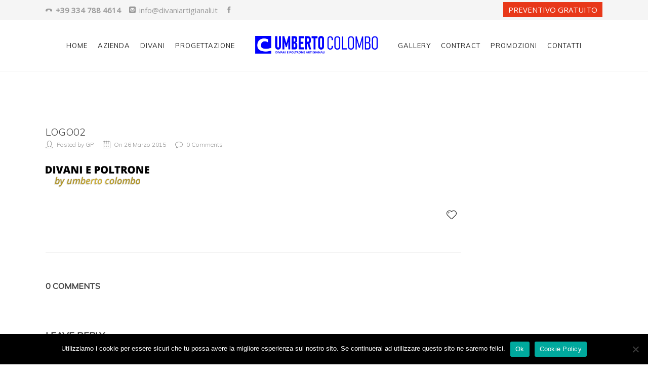

--- FILE ---
content_type: text/html; charset=UTF-8
request_url: https://www.divaniartigianali.it/logo02/
body_size: 15760
content:

<!DOCTYPE html>

<html dir="ltr" lang="it-IT" prefix="og: https://ogp.me/ns#" class="css3transitions">
 
<head>

    <meta charset="UTF-8" />

    <link rel="icon" href="https://www.divaniartigianali.it/wp-content/uploads/2023/05/logo.jpg" type="image/x-icon">
    <!-- Title -->

    

    <!-- Responsive Meta -->
     <meta name="viewport" content="width=device-width, initial-scale=1, maximum-scale=1"> 
    <!-- Pingback URL -->
    <link rel="pingback" href="https://www.divaniartigianali.it/xmlrpc.php" />

    <!-- Le HTML5 shim, for IE6-8 support of HTML5 elements -->

	<!--[if lt IE 9]>

	<script src="https://html5shim.googlecode.com/svn/trunk/html5.js"></script>

	<![endif]-->

    
<style type="text/css">
  
	 aside ul li{border-bottom:1px solid #e7e7e7;}
	 aside .tagcloud a:hover, .nav-growpop .icon-wrap, .woocommerce .widget_price_filter .ui-slider .ui-slider-range, .woocommerce-page .widget_price_filter .ui-slider .ui-slider-range, .woocommerce #content .quantity .minus:hover, .woocommerce #content .quantity .plus:hover, .woocommerce .quantity .minus:hover, .woocommerce .quantity .plus:hover, .woocommerce-page #content .quantity .minus:hover, .woocommerce-page #content .quantity .plus:hover, .woocommerce-page .quantity .minus:hover, .woocommerce-page .quantity .plus:hover{background:#917201;} 
	 .nav-growpop .icon-wrap{border:0px solid #917201;}
	 .accordion.style_1 .accordion-heading.in_head .accordion-toggle:before, .accordion.style_2 .accordion-heading.in_head .accordion-toggle:before, .accordion.style_3 .accordion-heading.in_head .accordion-toggle:before, .footer_social_icons.circle li:hover{background-color:#917201;} 
	 nav .menu li > ul.sub-menu li{border-bottom:1px solid #f1f1f1;}
	 .codeless_slider .swiper-slide .buttons a.bordered:hover, .header_12 .full_nav_menu nav ul > li:hover, .header_12 .full_nav_menu nav ul > li.current-menu-item, .header_12 .full_nav_menu nav ul > li.current-menu-parent, .header_12 .full_nav_menu nav ul > li:hover{background:#917201;}
	 .services_steps .icon_wrapper, .accordion.style_1 .accordion-heading.in_head .accordion-toggle:before{border:1px solid #917201;}
	 .blog-article.timeline-style .timeline .date, aside #s, #respond textarea, #respond input[type="text"], .recent_news.events .blog-item, .sticky,.post-password-form input[type="password"]{border:1px solid #e7e7e7;}
	 .recent_news.events .link, .header_12 .full_nav_menu nav ul > li{border-left:1px solid #e7e7e7;}
	 .header_12 .full_nav_menu nav ul > li:last-child{border-right:1px solid #e7e7e7; padding-right:8px !important;}
	 .timeline-border{background:#e7e7e7;}
	 	 .portfolio-item.basic .link, .skill .prog, .codeless_slider .swiper-slide .buttons.colors-light a.colored, .recent_news.events .blog-item:hover .link{background:#917201;}
	 .services_medium.style_1:hover .icon_wrapper, .services_medium.style_3:hover .icon_wrapper{background:#917201 !important;}
	 .services_medium.style_3:hover .icon_wrapper{border:2px solid #917201 !important;}
	 .blog-article .media .overlay{background:rgba(145, 114, 1, 0.8);}
	 .list li.titledesc dl dt .circle, .header_12 .after_navigation_widgetized #s{border:1px solid #e7e7e7;}
	 .blockquote{border-left:2px solid #917201;}
	 .header_page h1{line-height:100px;}
	 .services_media.style_2 h5{ 
		background:#917201;
	 }
	 .services_small .content div, .comment .comment_text{line-height: 24px;}
	  	 .services_large:hover .icon_wrapper, .services_steps:hover .icon_wrapper {background: #917201 ;}
	 .section-style.borders, .header_12 .full_nav_menu{border-top:1px solid #e7e7e7; border-bottom:1px solid #e7e7e7}
	 #comments{border-top:1px solid #e7e7e7;}
	 .not_found .search_field input[type="text"]{border:1px solid #e7e7e7;}
	 .background--dark nav .menu > li > a:hover, .background--dark header#header .header_tools .vert_mid > a:hover, .background--dark header#header .header_tools .vert_mid .cart .cart_icon:hover, .tabbable.style_1.tabs-left .nav-tabs li.active a, .contact_information dt i{color:#917201 !important;}
	 .social_icons_sc i:hover, .tabbable.tabs-top.style_1 .nav.nav-tabs li.active a{color:#917201;}
	  
	 .header_1.fullwidth_slider_page .top_wrapper, .header_4.fullwidth_slider_page .top_wrapper, .header_5.fullwidth_slider_page .top_wrapper,.header_5.page_header_yes .top_wrapper, .header_11.fullwidth_slider_page .top_wrapper{
	 	padding-top:100px;
	 }
	 	 .header_2 nav .menu>li.current-menu-item, .header_2 nav .menu>li.current-menu-parent, .header_2 nav .menu>li:hover{border-top:3px solid #917201;}
	 .header_2 nav .codeless_custom_menu_mega_menu{border-top:2px solid #917201;}
	 .header_2 nav .menu > li > ul.sub-menu{border-top:2px solid #917201;}

	 .header_3 nav .menu>li.current-menu-item, .header_3 nav .menu>li.current-menu-parent, .header_3 nav .menu>li:hover{border-top:3px solid #917201;}
	 .header_3 nav .codeless_custom_menu_mega_menu{border-top:2px solid #917201;}
	 .header_3 nav .menu > li > ul.sub-menu{border-top:2px solid #917201;} 
	   
	 .header_4 nav .menu li > ul, .header_4 nav .menu>li:hover, .header_4 nav .menu>li.current-menu-item, .header_4 nav .menu>li.current-menu-parent, .header_4 .codeless_custom_menu_mega_menu, .header_4 .codeless_custom_menu_mega_menu{background:rgba(255, 255, 255, 0.90) !important;}
	    
	 .header_4 .codeless_custom_menu_mega_menu ul.sub-menu{
	 	background:transparent !important; 
	 }
	 .header_4 nav .menu>li:hover a, .header_4 nav .menu>li.current-menu-item a, .header_4 nav .menu>li.current-menu-parent a{color:#262626;}
	 .header_4 nav .menu li > ul.sub-menu li{border-bottom:1px solid rgba(241,241,241,0);}
	 .header_4 .header_page.with_subtitle .titles{margin-top:50px;}
	 
	 .header_8 nav .menu>li.current-menu-item, .header_8 nav .menu>li.current-menu-parent, .header_8 nav .menu>li:hover{border-bottom:3px solid #917201;}
	 .header_9 nav .menu>li.current-menu-item > a, .header_9 nav .menu>li.current-menu-parent > a , .header_9 nav .menu>li > a:hover{border-bottom:1px solid #917201;}
	 
	 .header_10 .full_nav_menu .container{border-top:1px solid #e7e7e7;border-bottom:1px solid #e7e7e7;}
	 	 .header_10 .full_nav_menu .container{border-top:1px solid #e7e7e7;border-bottom:1px solid #e7e7e7;}
	 	 .header_11.sticky_header nav.left .menu > li:last-child{padding-right:8px; margin-right:10px; }
	 
	 	 .woocommerce ul.products li.product:hover .overlay, .woocommerce-page ul.products li.product:hover .overlay{background:rgba(194,255,244, 0.81 );}
	 .woocommerce #content div.product p.price, .woocommerce #content div.product span.price, .woocommerce div.product p.price, .woocommerce div.product span.price, .woocommerce-page #content div.product p.price, .woocommerce-page #content div.product span.price, .woocommerce-page div.product p.price, .woocommerce-page div.product span.price, .woocommerce .star-rating span, .woocommerce-page .star-rating span, .recent_news.events .link i{color: #917201;}
	 .header_tools .cart .checkout{
	 	border-top:1px solid #f1f1f1;
	 }
	 .header_tools .cart_icon i:before{line-height:20px;}
	  .header_tools .cart .content .cart_item{
	  	border-bottom:1px solid #f1f1f1;
	  }
	   .header_tools .cart .content .cart_item .description .price, .header_tools .cart .content .cart_item .description .price .amount, .header_tools .cart .cart_item .remove:after{
	  	color:#999999;
	  }
	  .header_tools .cart .content .cart_item .description .title, .header_tools .cart .checkout .subtotal{
	  	color:#262626;
	  }
	  .header_tools .cart .content .cart_item .description .title:hover, .header_tools .cart .cart_item .remove:hover:after{color:#917201;}
	 .tabbable.style_1 .nav-tabs li a{font-weight: 400}
	 .portfolio-item.grayscale .project:after{
  		border-color: transparent transparent #ffffff transparent;
	 }

	 #logo img{margin-top:-19px; }
	 .portfolio_single ul.info li .title{
	 	text-transform: uppercase;
	 	font-weight: 400	 }

	 .tabbable.tabs-top.style_1 .nav.nav-tabs li a{
	 	text-transform: uppercase;
	 }
	 .woocommerce #review_form #respond textarea, .woocommerce-page #review_form #respond textarea,.side-nav,.wpcf7-form-control-wrap input, .wpcf7-form-control-wrap textarea, .select2-drop-active, .woocommerce .woocommerce-ordering, .woocommerce-page .woocommerce-ordering, .woocommerce .woocommerce-error, .woocommerce .woocommerce-info, .woocommerce .woocommerce-message, .woocommerce-page .woocommerce-error, .woocommerce-page .woocommerce-info, .woocommerce-page .woocommerce-message, #mc_signup_form .mc_input{
		border:1px solid #e7e7e7 !important;
	 }

	 .side-nav li{
	 	border-bottom:1px solid #e7e7e7;
	 }

	 footer .widget_search input[type="text"]{
	 	background:#f9f9f9;
	 	color:#898989;
	 }

	 .codeless_news_slider .swiper-slide h1, .codeless_news_slider .featured_posts .featured h4{
	 	background:rgba(145, 114, 1, 0.8);
	 }

	 .extra_navigation h5.widget-title{
	 	text-transform:uppercase;
	 	font-weight:400;
	 	font-size:14px;
	 	letter-spacing: :2px;
	 	line-height:20px;
	 }

	 .blog-article.grid-style .content h1, .latest_blog .blog-item .content h4, .recent_news .blog-item h4, .recent_news.events .blog-item dt .date{text-transform: uppercase}

	 .latest_blog .blog-item .content h4{font-weight:300;}
	 
	 .price_table  h1, .price_table .list ul li:before{color:#917201;}

	 .price_table.highlighted .price, .side-nav li.current_page_item, .p_pagination .pagination .current, .p_pagination .pagination a:hover{background:#917201;}
	
	 .btn-bt.default{
	 				color: #222 ;
				
													background: rgba(255,255,255, 0.00) ;
							
		
													border-color: rgba(68,68,68, 0.2) ;
					
					font-size: 13px ;
		
					font-weight: 600 ;
		
					text-transform: uppercase ;
		
					letter-spacing: 1.5px ;
			 }
	 
	 .btn-bt.default:hover{
	 		 		color: #222222 ;
		
	 	 
	 				 						background: rgba(255,255,255, ) ;
			
		
		
													border-color: rgba(68,68,68, 1) ;
				
			 }

	 .light .btn-bt.default, .fullscreen-blog-article .content.background--dark .btn-bt{
		
			 		color: #ffffff ;
		
																	background: rgba(255,255,255, 1) ;
					
													border-color: rgba(255,255,255, 0.4) ;
					
	 }

	 .light .btn-bt.default:hover, .fullscreen-blog-article .content.background--dark .btn-bt:hover{
		
			 		color: #ffffff ;
		
													background: rgba(255,255,255, ) ;
					
													border-color: rgba(255,255,255, 1.00) ;
					
	 }


	 

	 
	@media (max-width: 979px) {
		 .header_5 .background--dark nav .menu > li > a{
		 	color: #222 !important;
		 }
	}

	

	/* Layout Inner Container */

		@media (min-width: 981px) and (max-width: 1100px) {
		.container{	width:87% !important ; }
	}
	@media (min-width: 768px){
		.container{			
			max-width: 1100px !important;
		}
		.row .span12{
			width:100%; 
			margin-left:0 !important;
			padding-left:20px;
			box-sizing: border-box;
			-webkit-box-sizing: border-box;
			-moz-box-sizing: border-box;
		}
	}

	
	
	@media (min-width: 1101px) {
		.container{
							width:87%;
				max-width: 1100px !important;
					}

		.row .span12{
			
							width:100%;
				margin-left:0 !important;
				padding-left:20px;
				box-sizing: border-box;
				-webkit-box-sizing: border-box;
				-moz-box-sizing: border-box;
					}
		.testimonial_carousel .item{width:1100px;}
	}

	/* End Layout Inner Container */


	/* Layout Boxed */
	.boxed_layout{
		margin-top:30px !important;
		margin-bottom:30px !important;
				  -webkit-box-shadow:0 5px 19px 2px rgba(0,0,0,0.1);
		  -moz-box-shadow:0 5px 19px 2px rgba(0,0,0,0.1);
		  box-shadow:0 5px 19px 2px rgba(0,0,0,0.1);
			}
		
	
	.boxed_layout{			
		width:87% !important ;
		max-width: 1100px !important;
	}
	

		
	
	/* End Layout Boxed */

	@media (max-width: 480px){
				.header_tools{display:none !important;}
			}

</style> 

<style type="text/css">
                        /*#header{
margin: 0 auto;
}*/

.vantaggi strong{ font-weight:800;}

#logo{ margin-left:40px !important; margin-right:40px!important;}
.header_wrapper  {position:relative !important;}
.header_11.fullwidth_slider_page .top_wrapper{ padding:50px 0 0 0;}
.header_11.fullwidth_slider_page .top_wrapper .slider{ padding:50px 0;}
.boxcontatti {margin-bottom:0 !important;}

nav .menu > li{ padding-left:0px !important; padding-right:0px !important;}

.preheader-text {font-size:15px;}
.top_nav .widget span {font-size: 15px;}

a:hover.preventivoheader {color:#ffffff; opacity:0.8;}
span.btnheader {color: #ffffff;background-color: #E83819; padding: 5px 10px; /*border: solid 1px black; border-radius: 5px;*/}


.codeless_slider .swiper-slide .buttons.colors-light a:hover.bordered {background-color:#bd2b12; opacity:0.4;}
.codeless_slider .swiper-slide .buttons.colors-light a.bordered * {color: #fff !important;}
.codeless_slider .swiper-slide .buttons a.bordered{ opacity:1 !important; border-radius:0px; background:#e83819; color:#fff !important; border-color:#fff !important;}

nav .menu > li > a {letter-spacing: 1px !important;}
.testata{ height:70px;}
.container.dark .vc_col-sm-12.with_padding{ background:#333 !important; color:#fff !important;}
.container.dark .vc_col-sm-12.with_padding .textbar h2{ color:#fff;}
.container.dark .vc_col-sm-12.with_padding .textbar .btn-bt.default{ border-radius:0px; color:#fff; background:#e83819; border:2px solid #fff;}
.container.dark .vc_col-sm-12.with_padding .textbar .btn-bt.default:hover{ background-color:#bd2b12; color:#fff;}

.img-destra { float:right; margin-left:10px; width:450px;}
.img-sinistra {float:left; margin-right:10px; width:450px;}

img.bordo-icona {
    padding: 10px;
    border: 1px solid #e5e5e5;
    margin-left: 20px;
}

.div-icone {text-align: center;}


/* bottone gallery */
.box-btn_inPage a.btn-bt { float: none !important;}
.box-btn_inPage {text-align: center;}

ul.lista-menu {list-style-type: none; height: auto !important; margin: 0px; padding-left: 0px;}
a.link-menu {
    text-transform: uppercase;
    font-family: Muli;
    text-align: center;
    text-transform: uppercase;
    line-height: 20px;
    font-weight: 400;
    font-size: 12px;
    letter-spacing: -0.5px;
    }
li.elemento-menu {display: inline-block; padding: 10px 7px; border-right: 1px solid #c3c3c3;}
li.elemento-menu:last-child { border-right: 0px solid !important;}

a:active.link-menu {color: #917201 !important;}
a.link-menu.filtro-attivo { color: #917201;}                    </style>

        <script type="text/javascript">
                                /*jQuery(document).ready(function(){

});*/                        </script>
    
    
 <script type='text/javascript'>
 /* <![CDATA[ */  
var codeless_global = { 
 	ajaxurl: 'https://www.divaniartigianali.it/wp-admin/admin-ajax.php',
 	button_style: 'default'
 	}; 
 /* ]]> */ 
 </script>
 
 
		<!-- All in One SEO 4.9.3 - aioseo.com -->
		<title>logo02 | Divani Artigianali</title>
	<meta name="robots" content="max-image-preview:large" />
	<meta name="author" content="GP"/>
	<link rel="canonical" href="https://www.divaniartigianali.it/logo02/" />
	<meta name="generator" content="All in One SEO (AIOSEO) 4.9.3" />
		<meta property="og:locale" content="it_IT" />
		<meta property="og:site_name" content="Divani Artigianali | Un nuovo sito targato WordPress" />
		<meta property="og:type" content="article" />
		<meta property="og:title" content="logo02 | Divani Artigianali" />
		<meta property="og:url" content="https://www.divaniartigianali.it/logo02/" />
		<meta property="article:published_time" content="2015-03-26T15:14:20+00:00" />
		<meta property="article:modified_time" content="2015-03-26T15:14:20+00:00" />
		<meta name="twitter:card" content="summary_large_image" />
		<meta name="twitter:title" content="logo02 | Divani Artigianali" />
		<script type="application/ld+json" class="aioseo-schema">
			{"@context":"https:\/\/schema.org","@graph":[{"@type":"BreadcrumbList","@id":"https:\/\/www.divaniartigianali.it\/logo02\/#breadcrumblist","itemListElement":[{"@type":"ListItem","@id":"https:\/\/www.divaniartigianali.it#listItem","position":1,"name":"Home","item":"https:\/\/www.divaniartigianali.it","nextItem":{"@type":"ListItem","@id":"https:\/\/www.divaniartigianali.it\/logo02\/#listItem","name":"logo02"}},{"@type":"ListItem","@id":"https:\/\/www.divaniartigianali.it\/logo02\/#listItem","position":2,"name":"logo02","previousItem":{"@type":"ListItem","@id":"https:\/\/www.divaniartigianali.it#listItem","name":"Home"}}]},{"@type":"ItemPage","@id":"https:\/\/www.divaniartigianali.it\/logo02\/#itempage","url":"https:\/\/www.divaniartigianali.it\/logo02\/","name":"logo02 | Divani Artigianali","inLanguage":"it-IT","isPartOf":{"@id":"https:\/\/www.divaniartigianali.it\/#website"},"breadcrumb":{"@id":"https:\/\/www.divaniartigianali.it\/logo02\/#breadcrumblist"},"author":{"@id":"https:\/\/www.divaniartigianali.it\/author\/naxa\/#author"},"creator":{"@id":"https:\/\/www.divaniartigianali.it\/author\/naxa\/#author"},"datePublished":"2015-03-26T15:14:20+00:00","dateModified":"2015-03-26T15:14:20+00:00"},{"@type":"Organization","@id":"https:\/\/www.divaniartigianali.it\/#organization","name":"Divani Colombo","description":"Un nuovo sito targato WordPress","url":"https:\/\/www.divaniartigianali.it\/"},{"@type":"Person","@id":"https:\/\/www.divaniartigianali.it\/author\/naxa\/#author","url":"https:\/\/www.divaniartigianali.it\/author\/naxa\/","name":"GP"},{"@type":"WebSite","@id":"https:\/\/www.divaniartigianali.it\/#website","url":"https:\/\/www.divaniartigianali.it\/","name":"Divani Artigianali su misura - Colombo","description":"Un nuovo sito targato WordPress","inLanguage":"it-IT","publisher":{"@id":"https:\/\/www.divaniartigianali.it\/#organization"}}]}
		</script>
		<!-- All in One SEO -->

<link rel='dns-prefetch' href='//fonts.googleapis.com' />
<link rel="alternate" type="application/rss+xml" title="Divani Artigianali &raquo; Feed" href="https://www.divaniartigianali.it/feed/" />
<link rel="alternate" type="application/rss+xml" title="Divani Artigianali &raquo; Feed dei commenti" href="https://www.divaniartigianali.it/comments/feed/" />
<link rel="alternate" type="application/rss+xml" title="Divani Artigianali &raquo; logo02 Feed dei commenti" href="https://www.divaniartigianali.it/feed/?attachment_id=871" />
		<!-- This site uses the Google Analytics by MonsterInsights plugin v9.11.1 - Using Analytics tracking - https://www.monsterinsights.com/ -->
		<!-- Nota: MonsterInsights non è attualmente configurato su questo sito. Il proprietario del sito deve autenticarsi con Google Analytics nel pannello delle impostazioni di MonsterInsights. -->
					<!-- No tracking code set -->
				<!-- / Google Analytics by MonsterInsights -->
		<script type="text/javascript">
/* <![CDATA[ */
window._wpemojiSettings = {"baseUrl":"https:\/\/s.w.org\/images\/core\/emoji\/15.0.3\/72x72\/","ext":".png","svgUrl":"https:\/\/s.w.org\/images\/core\/emoji\/15.0.3\/svg\/","svgExt":".svg","source":{"concatemoji":"https:\/\/www.divaniartigianali.it\/wp-includes\/js\/wp-emoji-release.min.js?ver=8f9b981d17f9a53dffaca331307c9b05"}};
/*! This file is auto-generated */
!function(i,n){var o,s,e;function c(e){try{var t={supportTests:e,timestamp:(new Date).valueOf()};sessionStorage.setItem(o,JSON.stringify(t))}catch(e){}}function p(e,t,n){e.clearRect(0,0,e.canvas.width,e.canvas.height),e.fillText(t,0,0);var t=new Uint32Array(e.getImageData(0,0,e.canvas.width,e.canvas.height).data),r=(e.clearRect(0,0,e.canvas.width,e.canvas.height),e.fillText(n,0,0),new Uint32Array(e.getImageData(0,0,e.canvas.width,e.canvas.height).data));return t.every(function(e,t){return e===r[t]})}function u(e,t,n){switch(t){case"flag":return n(e,"\ud83c\udff3\ufe0f\u200d\u26a7\ufe0f","\ud83c\udff3\ufe0f\u200b\u26a7\ufe0f")?!1:!n(e,"\ud83c\uddfa\ud83c\uddf3","\ud83c\uddfa\u200b\ud83c\uddf3")&&!n(e,"\ud83c\udff4\udb40\udc67\udb40\udc62\udb40\udc65\udb40\udc6e\udb40\udc67\udb40\udc7f","\ud83c\udff4\u200b\udb40\udc67\u200b\udb40\udc62\u200b\udb40\udc65\u200b\udb40\udc6e\u200b\udb40\udc67\u200b\udb40\udc7f");case"emoji":return!n(e,"\ud83d\udc26\u200d\u2b1b","\ud83d\udc26\u200b\u2b1b")}return!1}function f(e,t,n){var r="undefined"!=typeof WorkerGlobalScope&&self instanceof WorkerGlobalScope?new OffscreenCanvas(300,150):i.createElement("canvas"),a=r.getContext("2d",{willReadFrequently:!0}),o=(a.textBaseline="top",a.font="600 32px Arial",{});return e.forEach(function(e){o[e]=t(a,e,n)}),o}function t(e){var t=i.createElement("script");t.src=e,t.defer=!0,i.head.appendChild(t)}"undefined"!=typeof Promise&&(o="wpEmojiSettingsSupports",s=["flag","emoji"],n.supports={everything:!0,everythingExceptFlag:!0},e=new Promise(function(e){i.addEventListener("DOMContentLoaded",e,{once:!0})}),new Promise(function(t){var n=function(){try{var e=JSON.parse(sessionStorage.getItem(o));if("object"==typeof e&&"number"==typeof e.timestamp&&(new Date).valueOf()<e.timestamp+604800&&"object"==typeof e.supportTests)return e.supportTests}catch(e){}return null}();if(!n){if("undefined"!=typeof Worker&&"undefined"!=typeof OffscreenCanvas&&"undefined"!=typeof URL&&URL.createObjectURL&&"undefined"!=typeof Blob)try{var e="postMessage("+f.toString()+"("+[JSON.stringify(s),u.toString(),p.toString()].join(",")+"));",r=new Blob([e],{type:"text/javascript"}),a=new Worker(URL.createObjectURL(r),{name:"wpTestEmojiSupports"});return void(a.onmessage=function(e){c(n=e.data),a.terminate(),t(n)})}catch(e){}c(n=f(s,u,p))}t(n)}).then(function(e){for(var t in e)n.supports[t]=e[t],n.supports.everything=n.supports.everything&&n.supports[t],"flag"!==t&&(n.supports.everythingExceptFlag=n.supports.everythingExceptFlag&&n.supports[t]);n.supports.everythingExceptFlag=n.supports.everythingExceptFlag&&!n.supports.flag,n.DOMReady=!1,n.readyCallback=function(){n.DOMReady=!0}}).then(function(){return e}).then(function(){var e;n.supports.everything||(n.readyCallback(),(e=n.source||{}).concatemoji?t(e.concatemoji):e.wpemoji&&e.twemoji&&(t(e.twemoji),t(e.wpemoji)))}))}((window,document),window._wpemojiSettings);
/* ]]> */
</script>
<style id='wp-emoji-styles-inline-css' type='text/css'>

	img.wp-smiley, img.emoji {
		display: inline !important;
		border: none !important;
		box-shadow: none !important;
		height: 1em !important;
		width: 1em !important;
		margin: 0 0.07em !important;
		vertical-align: -0.1em !important;
		background: none !important;
		padding: 0 !important;
	}
</style>
<link rel='stylesheet' id='wp-block-library-css' href='https://www.divaniartigianali.it/wp-includes/css/dist/block-library/style.min.css?ver=8f9b981d17f9a53dffaca331307c9b05' type='text/css' media='all' />
<link rel='stylesheet' id='aioseo/css/src/vue/standalone/blocks/table-of-contents/global.scss-css' href='https://www.divaniartigianali.it/wp-content/plugins/all-in-one-seo-pack/dist/Lite/assets/css/table-of-contents/global.e90f6d47.css?ver=4.9.3' type='text/css' media='all' />
<style id='classic-theme-styles-inline-css' type='text/css'>
/*! This file is auto-generated */
.wp-block-button__link{color:#fff;background-color:#32373c;border-radius:9999px;box-shadow:none;text-decoration:none;padding:calc(.667em + 2px) calc(1.333em + 2px);font-size:1.125em}.wp-block-file__button{background:#32373c;color:#fff;text-decoration:none}
</style>
<style id='global-styles-inline-css' type='text/css'>
body{--wp--preset--color--black: #000000;--wp--preset--color--cyan-bluish-gray: #abb8c3;--wp--preset--color--white: #ffffff;--wp--preset--color--pale-pink: #f78da7;--wp--preset--color--vivid-red: #cf2e2e;--wp--preset--color--luminous-vivid-orange: #ff6900;--wp--preset--color--luminous-vivid-amber: #fcb900;--wp--preset--color--light-green-cyan: #7bdcb5;--wp--preset--color--vivid-green-cyan: #00d084;--wp--preset--color--pale-cyan-blue: #8ed1fc;--wp--preset--color--vivid-cyan-blue: #0693e3;--wp--preset--color--vivid-purple: #9b51e0;--wp--preset--gradient--vivid-cyan-blue-to-vivid-purple: linear-gradient(135deg,rgba(6,147,227,1) 0%,rgb(155,81,224) 100%);--wp--preset--gradient--light-green-cyan-to-vivid-green-cyan: linear-gradient(135deg,rgb(122,220,180) 0%,rgb(0,208,130) 100%);--wp--preset--gradient--luminous-vivid-amber-to-luminous-vivid-orange: linear-gradient(135deg,rgba(252,185,0,1) 0%,rgba(255,105,0,1) 100%);--wp--preset--gradient--luminous-vivid-orange-to-vivid-red: linear-gradient(135deg,rgba(255,105,0,1) 0%,rgb(207,46,46) 100%);--wp--preset--gradient--very-light-gray-to-cyan-bluish-gray: linear-gradient(135deg,rgb(238,238,238) 0%,rgb(169,184,195) 100%);--wp--preset--gradient--cool-to-warm-spectrum: linear-gradient(135deg,rgb(74,234,220) 0%,rgb(151,120,209) 20%,rgb(207,42,186) 40%,rgb(238,44,130) 60%,rgb(251,105,98) 80%,rgb(254,248,76) 100%);--wp--preset--gradient--blush-light-purple: linear-gradient(135deg,rgb(255,206,236) 0%,rgb(152,150,240) 100%);--wp--preset--gradient--blush-bordeaux: linear-gradient(135deg,rgb(254,205,165) 0%,rgb(254,45,45) 50%,rgb(107,0,62) 100%);--wp--preset--gradient--luminous-dusk: linear-gradient(135deg,rgb(255,203,112) 0%,rgb(199,81,192) 50%,rgb(65,88,208) 100%);--wp--preset--gradient--pale-ocean: linear-gradient(135deg,rgb(255,245,203) 0%,rgb(182,227,212) 50%,rgb(51,167,181) 100%);--wp--preset--gradient--electric-grass: linear-gradient(135deg,rgb(202,248,128) 0%,rgb(113,206,126) 100%);--wp--preset--gradient--midnight: linear-gradient(135deg,rgb(2,3,129) 0%,rgb(40,116,252) 100%);--wp--preset--font-size--small: 13px;--wp--preset--font-size--medium: 20px;--wp--preset--font-size--large: 36px;--wp--preset--font-size--x-large: 42px;--wp--preset--spacing--20: 0.44rem;--wp--preset--spacing--30: 0.67rem;--wp--preset--spacing--40: 1rem;--wp--preset--spacing--50: 1.5rem;--wp--preset--spacing--60: 2.25rem;--wp--preset--spacing--70: 3.38rem;--wp--preset--spacing--80: 5.06rem;--wp--preset--shadow--natural: 6px 6px 9px rgba(0, 0, 0, 0.2);--wp--preset--shadow--deep: 12px 12px 50px rgba(0, 0, 0, 0.4);--wp--preset--shadow--sharp: 6px 6px 0px rgba(0, 0, 0, 0.2);--wp--preset--shadow--outlined: 6px 6px 0px -3px rgba(255, 255, 255, 1), 6px 6px rgba(0, 0, 0, 1);--wp--preset--shadow--crisp: 6px 6px 0px rgba(0, 0, 0, 1);}:where(.is-layout-flex){gap: 0.5em;}:where(.is-layout-grid){gap: 0.5em;}body .is-layout-flex{display: flex;}body .is-layout-flex{flex-wrap: wrap;align-items: center;}body .is-layout-flex > *{margin: 0;}body .is-layout-grid{display: grid;}body .is-layout-grid > *{margin: 0;}:where(.wp-block-columns.is-layout-flex){gap: 2em;}:where(.wp-block-columns.is-layout-grid){gap: 2em;}:where(.wp-block-post-template.is-layout-flex){gap: 1.25em;}:where(.wp-block-post-template.is-layout-grid){gap: 1.25em;}.has-black-color{color: var(--wp--preset--color--black) !important;}.has-cyan-bluish-gray-color{color: var(--wp--preset--color--cyan-bluish-gray) !important;}.has-white-color{color: var(--wp--preset--color--white) !important;}.has-pale-pink-color{color: var(--wp--preset--color--pale-pink) !important;}.has-vivid-red-color{color: var(--wp--preset--color--vivid-red) !important;}.has-luminous-vivid-orange-color{color: var(--wp--preset--color--luminous-vivid-orange) !important;}.has-luminous-vivid-amber-color{color: var(--wp--preset--color--luminous-vivid-amber) !important;}.has-light-green-cyan-color{color: var(--wp--preset--color--light-green-cyan) !important;}.has-vivid-green-cyan-color{color: var(--wp--preset--color--vivid-green-cyan) !important;}.has-pale-cyan-blue-color{color: var(--wp--preset--color--pale-cyan-blue) !important;}.has-vivid-cyan-blue-color{color: var(--wp--preset--color--vivid-cyan-blue) !important;}.has-vivid-purple-color{color: var(--wp--preset--color--vivid-purple) !important;}.has-black-background-color{background-color: var(--wp--preset--color--black) !important;}.has-cyan-bluish-gray-background-color{background-color: var(--wp--preset--color--cyan-bluish-gray) !important;}.has-white-background-color{background-color: var(--wp--preset--color--white) !important;}.has-pale-pink-background-color{background-color: var(--wp--preset--color--pale-pink) !important;}.has-vivid-red-background-color{background-color: var(--wp--preset--color--vivid-red) !important;}.has-luminous-vivid-orange-background-color{background-color: var(--wp--preset--color--luminous-vivid-orange) !important;}.has-luminous-vivid-amber-background-color{background-color: var(--wp--preset--color--luminous-vivid-amber) !important;}.has-light-green-cyan-background-color{background-color: var(--wp--preset--color--light-green-cyan) !important;}.has-vivid-green-cyan-background-color{background-color: var(--wp--preset--color--vivid-green-cyan) !important;}.has-pale-cyan-blue-background-color{background-color: var(--wp--preset--color--pale-cyan-blue) !important;}.has-vivid-cyan-blue-background-color{background-color: var(--wp--preset--color--vivid-cyan-blue) !important;}.has-vivid-purple-background-color{background-color: var(--wp--preset--color--vivid-purple) !important;}.has-black-border-color{border-color: var(--wp--preset--color--black) !important;}.has-cyan-bluish-gray-border-color{border-color: var(--wp--preset--color--cyan-bluish-gray) !important;}.has-white-border-color{border-color: var(--wp--preset--color--white) !important;}.has-pale-pink-border-color{border-color: var(--wp--preset--color--pale-pink) !important;}.has-vivid-red-border-color{border-color: var(--wp--preset--color--vivid-red) !important;}.has-luminous-vivid-orange-border-color{border-color: var(--wp--preset--color--luminous-vivid-orange) !important;}.has-luminous-vivid-amber-border-color{border-color: var(--wp--preset--color--luminous-vivid-amber) !important;}.has-light-green-cyan-border-color{border-color: var(--wp--preset--color--light-green-cyan) !important;}.has-vivid-green-cyan-border-color{border-color: var(--wp--preset--color--vivid-green-cyan) !important;}.has-pale-cyan-blue-border-color{border-color: var(--wp--preset--color--pale-cyan-blue) !important;}.has-vivid-cyan-blue-border-color{border-color: var(--wp--preset--color--vivid-cyan-blue) !important;}.has-vivid-purple-border-color{border-color: var(--wp--preset--color--vivid-purple) !important;}.has-vivid-cyan-blue-to-vivid-purple-gradient-background{background: var(--wp--preset--gradient--vivid-cyan-blue-to-vivid-purple) !important;}.has-light-green-cyan-to-vivid-green-cyan-gradient-background{background: var(--wp--preset--gradient--light-green-cyan-to-vivid-green-cyan) !important;}.has-luminous-vivid-amber-to-luminous-vivid-orange-gradient-background{background: var(--wp--preset--gradient--luminous-vivid-amber-to-luminous-vivid-orange) !important;}.has-luminous-vivid-orange-to-vivid-red-gradient-background{background: var(--wp--preset--gradient--luminous-vivid-orange-to-vivid-red) !important;}.has-very-light-gray-to-cyan-bluish-gray-gradient-background{background: var(--wp--preset--gradient--very-light-gray-to-cyan-bluish-gray) !important;}.has-cool-to-warm-spectrum-gradient-background{background: var(--wp--preset--gradient--cool-to-warm-spectrum) !important;}.has-blush-light-purple-gradient-background{background: var(--wp--preset--gradient--blush-light-purple) !important;}.has-blush-bordeaux-gradient-background{background: var(--wp--preset--gradient--blush-bordeaux) !important;}.has-luminous-dusk-gradient-background{background: var(--wp--preset--gradient--luminous-dusk) !important;}.has-pale-ocean-gradient-background{background: var(--wp--preset--gradient--pale-ocean) !important;}.has-electric-grass-gradient-background{background: var(--wp--preset--gradient--electric-grass) !important;}.has-midnight-gradient-background{background: var(--wp--preset--gradient--midnight) !important;}.has-small-font-size{font-size: var(--wp--preset--font-size--small) !important;}.has-medium-font-size{font-size: var(--wp--preset--font-size--medium) !important;}.has-large-font-size{font-size: var(--wp--preset--font-size--large) !important;}.has-x-large-font-size{font-size: var(--wp--preset--font-size--x-large) !important;}
.wp-block-navigation a:where(:not(.wp-element-button)){color: inherit;}
:where(.wp-block-post-template.is-layout-flex){gap: 1.25em;}:where(.wp-block-post-template.is-layout-grid){gap: 1.25em;}
:where(.wp-block-columns.is-layout-flex){gap: 2em;}:where(.wp-block-columns.is-layout-grid){gap: 2em;}
.wp-block-pullquote{font-size: 1.5em;line-height: 1.6;}
</style>
<link rel='stylesheet' id='contact-form-7-css' href='https://www.divaniartigianali.it/wp-content/plugins/contact-form-7/includes/css/styles.css?ver=5.9.8' type='text/css' media='all' />
<link rel='stylesheet' id='cookie-notice-front-css' href='https://www.divaniartigianali.it/wp-content/plugins/cookie-notice/css/front.min.css?ver=2.5.11' type='text/css' media='all' />
<link rel='stylesheet' id='style-css' href='https://www.divaniartigianali.it/wp-content/themes/specular/style.css?ver=8f9b981d17f9a53dffaca331307c9b05' type='text/css' media='all' />
<link rel='stylesheet' id='bootstrap-responsive-css' href='https://www.divaniartigianali.it/wp-content/themes/specular/css/bootstrap-responsive.css?ver=8f9b981d17f9a53dffaca331307c9b05' type='text/css' media='all' />
<link rel='stylesheet' id='jquery.fancybox-css' href='https://www.divaniartigianali.it/wp-content/themes/specular/fancybox/source/jquery.fancybox.css?v=2.1.2&#038;ver=8f9b981d17f9a53dffaca331307c9b05' type='text/css' media='all' />
<link rel='stylesheet' id='vector-icons-css' href='https://www.divaniartigianali.it/wp-content/themes/specular/css/vector-icons.css?ver=8f9b981d17f9a53dffaca331307c9b05' type='text/css' media='all' />
<link rel='stylesheet' id='font-awesome-css' href='https://www.divaniartigianali.it/wp-content/themes/specular/css/font-awesome.min.css?ver=8f9b981d17f9a53dffaca331307c9b05' type='text/css' media='all' />
<link rel='stylesheet' id='linecon-css' href='https://www.divaniartigianali.it/wp-content/themes/specular/css/linecon.css?ver=8f9b981d17f9a53dffaca331307c9b05' type='text/css' media='all' />
<link rel='stylesheet' id='steadysets-css' href='https://www.divaniartigianali.it/wp-content/themes/specular/css/steadysets.css?ver=8f9b981d17f9a53dffaca331307c9b05' type='text/css' media='all' />
<link rel='stylesheet' id='hoverex-css' href='https://www.divaniartigianali.it/wp-content/themes/specular/css/hoverex-all.css?ver=8f9b981d17f9a53dffaca331307c9b05' type='text/css' media='all' />
<link rel='stylesheet' id='jquery.easy-pie-chart-css' href='https://www.divaniartigianali.it/wp-content/themes/specular/css/jquery.easy-pie-chart.css?ver=8f9b981d17f9a53dffaca331307c9b05' type='text/css' media='all' />
<link rel='stylesheet' id='idangerous.swiper-css' href='https://www.divaniartigianali.it/wp-content/themes/specular/css/idangerous.swiper.css?ver=8f9b981d17f9a53dffaca331307c9b05' type='text/css' media='all' />
<link rel='stylesheet' id='newsletter-css' href='https://www.divaniartigianali.it/wp-content/plugins/newsletter/style.css?ver=8.3.2' type='text/css' media='all' />
<link rel='stylesheet' id='redux-google-fonts-css' href='https://fonts.googleapis.com/css?family=Muli%3A300%2C400%2C300italic%2C400italic%7COpen+Sans&#038;subset=latin&#038;ver=8f9b981d17f9a53dffaca331307c9b05' type='text/css' media='all' />
<link rel='stylesheet' id='lightboxStyle-css' href='https://www.divaniartigianali.it/wp-content/plugins/lightbox-plus/css/shadowed/colorbox.min.css?ver=2.7.2' type='text/css' media='screen' />
<script type="text/javascript" src="https://www.divaniartigianali.it/wp-includes/js/jquery/jquery.min.js?ver=3.7.1" id="jquery-core-js"></script>
<script type="text/javascript" src="https://www.divaniartigianali.it/wp-includes/js/jquery/jquery-migrate.min.js?ver=3.4.1" id="jquery-migrate-js"></script>
<script type="text/javascript" id="cookie-notice-front-js-before">
/* <![CDATA[ */
var cnArgs = {"ajaxUrl":"https:\/\/www.divaniartigianali.it\/wp-admin\/admin-ajax.php","nonce":"3dfb1f082d","hideEffect":"fade","position":"bottom","onScroll":false,"onScrollOffset":100,"onClick":false,"cookieName":"cookie_notice_accepted","cookieTime":2592000,"cookieTimeRejected":2592000,"globalCookie":false,"redirection":false,"cache":false,"revokeCookies":false,"revokeCookiesOpt":"automatic"};
/* ]]> */
</script>
<script type="text/javascript" src="https://www.divaniartigianali.it/wp-content/plugins/cookie-notice/js/front.min.js?ver=2.5.11" id="cookie-notice-front-js"></script>
<link rel="https://api.w.org/" href="https://www.divaniartigianali.it/wp-json/" /><link rel="alternate" type="application/json" href="https://www.divaniartigianali.it/wp-json/wp/v2/media/871" /><link rel="EditURI" type="application/rsd+xml" title="RSD" href="https://www.divaniartigianali.it/xmlrpc.php?rsd" />

<link rel='shortlink' href='https://www.divaniartigianali.it/?p=871' />
<link rel="alternate" type="application/json+oembed" href="https://www.divaniartigianali.it/wp-json/oembed/1.0/embed?url=https%3A%2F%2Fwww.divaniartigianali.it%2Flogo02%2F" />
<link rel="alternate" type="text/xml+oembed" href="https://www.divaniartigianali.it/wp-json/oembed/1.0/embed?url=https%3A%2F%2Fwww.divaniartigianali.it%2Flogo02%2F&#038;format=xml" />
<script type="text/javascript">
(function(url){
	if(/(?:Chrome\/26\.0\.1410\.63 Safari\/537\.31|WordfenceTestMonBot)/.test(navigator.userAgent)){ return; }
	var addEvent = function(evt, handler) {
		if (window.addEventListener) {
			document.addEventListener(evt, handler, false);
		} else if (window.attachEvent) {
			document.attachEvent('on' + evt, handler);
		}
	};
	var removeEvent = function(evt, handler) {
		if (window.removeEventListener) {
			document.removeEventListener(evt, handler, false);
		} else if (window.detachEvent) {
			document.detachEvent('on' + evt, handler);
		}
	};
	var evts = 'contextmenu dblclick drag dragend dragenter dragleave dragover dragstart drop keydown keypress keyup mousedown mousemove mouseout mouseover mouseup mousewheel scroll'.split(' ');
	var logHuman = function() {
		if (window.wfLogHumanRan) { return; }
		window.wfLogHumanRan = true;
		var wfscr = document.createElement('script');
		wfscr.type = 'text/javascript';
		wfscr.async = true;
		wfscr.src = url + '&r=' + Math.random();
		(document.getElementsByTagName('head')[0]||document.getElementsByTagName('body')[0]).appendChild(wfscr);
		for (var i = 0; i < evts.length; i++) {
			removeEvent(evts[i], logHuman);
		}
	};
	for (var i = 0; i < evts.length; i++) {
		addEvent(evts[i], logHuman);
	}
})('//www.divaniartigianali.it/?wordfence_lh=1&hid=58AAC0F716DC8F3CAC118C0E768013D4');
</script>		<script async src="https://www.googletagmanager.com/gtag/js?id=UA-65180240-1"></script>
		<script>
		window.dataLayer = window.dataLayer || [];
		function gtag(){dataLayer.push(arguments);}
		gtag('js', new Date());
		gtag('config', 'UA-65180240-1', {'anonymize_ip': true });
		</script>
	<!-- Google tag (gtag.js) -->
		<script async src="https://www.googletagmanager.com/gtag/js?id=G-5DVEE309SY"></script>
		<script>
  		window.dataLayer = window.dataLayer || [];
  		function gtag(){dataLayer.push(arguments);}
  		gtag('js', new Date());
  		gtag('config', 'G-5DVEE309SY');
		</script>
		<meta name="generator" content="Powered by Visual Composer - drag and drop page builder for WordPress."/>
<!--[if lte IE 9]><link rel="stylesheet" type="text/css" href="https://www.divaniartigianali.it/wp-content/plugins/js_composer/assets/css/vc_lte_ie9.css" media="screen"><![endif]--><!--[if IE  8]><link rel="stylesheet" type="text/css" href="https://www.divaniartigianali.it/wp-content/plugins/js_composer/assets/css/vc-ie8.css" media="screen"><![endif]--><style type="text/css" title="dynamic-css" class="options-output">#logo img{height:38px;}header#header .row-fluid .span12,.header_wrapper{height:100px;}.header_1 header#header, .header_2 header#header, .header_3.header_wrapper header > .container,  .header_4 header#header,  .header_5 header#header, .header_6 header#header, .header_6 .full_nav_menu, .header_7.header_wrapper, .header_8.header_wrapper, .header_9.header_wrapper, .header_10.header_wrapper, .header_10 .full_nav_menu, .header_11.header_wrapper{background-color:rgb(255,255,255);background-color:rgba(255,255,255,1);}.header_wrapper{border-bottom:1px solid #e7e7e7;}nav .menu > li > a, nav .menu > li.hasSubMenu:after,header#header .header_tools .vert_mid > a:not(#trigger-overlay), header#header .header_tools .cart .cart_icon{font-family:Muli;text-align:center;text-transform:uppercase;line-height:20px;letter-spacing:2px;font-weight:400;color:#222;font-size:13px;}nav .menu > li{padding-right:8px;padding-left:8px;}nav .menu > li{margin-right:10px;margin-left:10px;}nav .menu > li > ul.sub-menu,nav .menu > li > ul.sub-menu ul{width:220px;}nav .menu li > ul,.codeless_custom_menu_mega_menu,.menu-small,.header_tools .cart .content{background-color:#ffffff;}nav .menu li > ul.sub-menu li{color:#f1f1f1;}nav .menu li > ul.sub-menu li, .menu-small ul li a{text-transform:capitalize;color:#999999;font-size:13px;}nav .codeless_custom_menu_mega_menu ul>li h6, .menu-small ul.menu .codeless_custom_menu_mega_menu h6, .menu-small ul.menu > li > a {text-transform:uppercase;letter-spacing:2px;font-weight:400;color:#262626;font-size:14px;}.top_nav{background-color:#f5f5f5;}.top_nav{border-top:0px solid inherit;}.top_nav{border-bottom:0px solid inherit;}.top_nav{font-family:"Open Sans";font-weight:normal;font-style:normal;color:#999;font-size:11px;}.top_nav, .top_nav .widget{height:40px;}.header_page,.header_page{height:100px;}.header_page,.header_page{color:#444444;}.header_page,.header_page{background-color:#ffffff;}.header_page, #slider-fullwidth{border-bottom:1px solid #e7e7e7;}.sticky_header header#header .row-fluid .span12,.sticky_header .header_wrapper{height:70px;}.sticky_header header#header{background-color:rgb(255,255,255);background-color:rgba(255,255,255,0.87);}.header_11 nav li > a:hover, .header_11 nav li.current-menu-item > a, .header_11 nav li.current-menu-parent > a ,.header_10 nav li > a:hover, .header_10 nav li.current-menu-item > a, .header_10 nav li.current-menu-parent > a ,.header_9 nav li > a:hover, .header_9 nav li.current-menu-item > a, .header_9 nav li.current-menu-parent > a ,.header_8 nav li > a:hover, .header_8 nav li.current-menu-item > a, .header_8 nav li.current-menu-parent > a ,.header_7 nav li > a:hover, .header_7 nav li.current-menu-item > a, .header_7 nav li.current-menu-parent > a ,.header_6 nav li > a:hover, .header_6 nav li.current-menu-item > a, .header_6 nav li.current-menu-parent > a ,.header_5 nav li > a:hover, .header_5 nav li.current-menu-item > a, .header_5 nav li.current-menu-parent > a ,.header_3 nav li > a:hover, .header_3 nav li.current-menu-item > a, .header_3 nav li.current-menu-parent > a ,.header_2 nav li > a:hover, .header_2 nav li.current-menu-item > a, .header_2 nav li.current-menu-parent > a ,.codeless_slider .swiper-slide .buttons.colors-light a.colored:hover *,.services_steps .icon_wrapper i,.testimonial_carousel .item .param span,.services_large .icon_wrapper i,.animated_counter i,.services_medium.style_1 i,.services_small dt i,.single_staff .social_widget li a:hover i,.single_staff .position,.list li.titledesc dl dt i,.list li.simple i,.page_parents li a:hover,#portfolio-filter ul li.active a,.content_portfolio.fullwidth #portfolio-filter ul li.active a,a:hover,.header_1 nav li.current-menu-item > a,.blog-article h1 a:hover, .blog-article.timeline-style .content .quote i,.header_1 nav li.current-menu-item:after,.header_1 nav li > a:hover,.header_1 nav li:hover:after,header#header .header_tools > a:hover,footer#footer a:hover,aside ul li:hover:after,.highlights{color:#917201;}body{color:#777777;}h1,h2,h3,h4,h5,h6,.portfolio_single ul.info li .title, .skill_title{color:#444444;}.p_pagination .pagination span, .pagination a,.testimonial_cycle .item p,#portfolio-filter ul li.active, #faq-filter ul li.active, .accordion.style_2 .accordion-heading .accordion-toggle, .services_medium.style_1 .icon_wrapper, .skill{background-color:#f5f5f5;}#content{background-color:transparent;}.header_page.normal h1{text-transform:uppercase;font-weight:300;font-size:24px;}.header_page.with_subtitle.normal .titles h1{text-transform:uppercase;font-weight:400;font-size:20px;}.header_page.with_subtitle.normal .titles h3{text-transform:none;font-weight:400;font-size:13px;}.header_page.centered h1{text-transform:uppercase;font-weight:300;font-size:38px;}.header_page.with_subtitle.centered .titles h1{text-transform:uppercase;letter-spacing:4px;font-weight:600;font-size:48px;}.header_page.with_subtitle.centered .titles h3{text-transform:none;font-weight:300;font-size:26px;}footer#footer .widget-title{text-transform:uppercase;letter-spacing:2px;font-weight:400;color:#333333;}footer#footer, footer#footer .contact_information dd .title{color:#898989;}footer#footer a, footer#footer .contact_information dd p{color:#333333;}footer#footer .inner{background-color:#ffffff;}#copyright, footer .widget_recent_comments li, footer .tagcloud a{background-color:#f9f9f9;}footer#footer{border-top:1px solid #e7e7e7;}.footer_social_icons.circle li{background-color:#222222;}.footer_social_icons.circle li a i{color:#ffffff;}.blog-article.standard-style .content h1, .blog-article.alternative-style .content h1, .blog-article.timeline-style .content h1{text-transform:uppercase;line-height:30px;font-weight:300;color:#444444;font-size:20px;}.blog-article.alternate-style .info, .blog-article.timeline-style .info, .blog-article.standard-style .info, .blog-article.grid-style .info, .fullscreen-single .info, .recent_news .blog-item .info, .latest_blog .blog-item .info {line-height:20px;color:#999999;font-size:12px;}.blog-article.alternate-style .info i, .blog-article.timeline-style .info i, .blog-article.standard-style .info i, .blog-article.grid-style .info, .fullscreen-single .info i, .latest_blog .blog-item .info i, .recent_news .blog-item .info i {font-size:15px;}.blog-article.timeline-style .post_box, .blog-article.grid-style .gridbox{background-color:#ffffff;}.fullscreen-blog-article .content{background-color:rgb(255,255,255);background-color:rgba(255,255,255,);}aside .widget-title, .portfolio_single h4{text-transform:uppercase;line-height:20px;letter-spacing:2px;font-weight:400;color:#444444;font-size:14px;}aside .widget-title{margin-bottom:24px;}aside .widget{margin-bottom:35px;}aside .tagcloud a{background-color:#222222;}aside .tagcloud a{color:#ffffff;}.codeless_slider_wrapper{background-color:#222222;}#portfolio-filter ul li a, #faq-filter ul li a{text-transform:capitalize;font-weight:400;color:#828282;}#portfolio-filter ul li.active a, #portfolio-filter ul li a:hover, #faq-filter ul li.active a, #faq-filter ul li a:hover{color:#222222;}.content_portfolio.fullwidth .filter-row{background-color:#222222;}.content_portfolio.fullwidth #portfolio-filter ul li a{color:rgb(255,255,255);color:rgba(255,255,255,0.8);}.content_portfolio.fullwidth #portfolio-filter ul li a:hover{color:rgb(255,255,255);color:rgba(255,255,255,1);}.portfolio-item.overlayed .tpl2 .bg{background-color:rgb(16,184,199);background-color:rgba(16,184,199,0.9);}.portfolio-item.overlayed h4{text-transform:uppercase;font-weight:600;color:#fff;}.portfolio-item.overlayed h6{text-transform:none;font-weight:300;color:#fff;font-size:14px;}.portfolio-item.grayscale .project{background-color:#ffffff;}.portfolio-item.grayscale .project h5{font-weight:600;}.portfolio-item.grayscale .project h6{color:#bebebe;}.portfolio-item.basic .bg{background-color:rgb(255,255,255);background-color:rgba(255,255,255,0.9);}.portfolio-item.basic .link{color:#ffffff;}.portfolio-item.basic .show_text h5{text-align:center;text-transform:uppercase;letter-spacing:1px;font-weight:600;color:#222;}.portfolio-item.basic .show_text h6{text-align:center;font-weight:400;color:#888;}.accordion.style_2 .accordion-heading .accordion-toggle, .accordion.style_1 .accordion-heading .accordion-toggle{text-transform:uppercase;letter-spacing:1px;font-weight:300;color:#424242;font-size:13px;}.accordion.style_1 .accordion-heading.in_head .accordion-toggle, .accordion.style_2 .accordion-heading.in_head .accordion-toggle{color:#222222;}.block_title.column_title h1{text-align:center;text-transform:uppercase;line-height:18px;letter-spacing:3px;font-weight:400;color:#444444;}.block_title.column_title h2{text-align:left;text-transform:none;font-weight:300;color:#888;}.block_title.section_title h1{text-transform:uppercase;line-height:46px;letter-spacing:3px;font-weight:300;color:#222222;}.block_title.section_title p{line-height:24px;font-weight:400;color:#555;font-size:14px;}.odometer{line-height:48px;letter-spacing:4px;font-weight:300;color:#444;font-size:38px;}.testimonial_carousel .item p{line-height:30px;font-weight:300;color:#444;font-size:18px;}.textbar h2{text-transform:uppercase;letter-spacing:5px;font-weight:400;color:#222;font-size:20px;}.woocommerce #content div.product .product_title, .woocommerce div.product .product_title, .woocommerce-page #content div.product .product_title, .woocommerce-page div.product .product_title, .woocommerce ul.products li.product h6, .woocommerce-page ul.products li.product h6{text-transform:capitalize;font-weight:400;}body{font-family:Muli;line-height:24px;font-weight:300;font-style:normal;color:#777;font-size:14px;}h1,h2,h3,h4,h5,h6,.skill_title{font-family:Muli;font-weight:400;font-style:normal;}h1{line-height:24px;font-size:24px;}h2{line-height:30px;font-size:24px;}h3{line-height:26px;font-size:18px;}h4{line-height:24px;font-size:16px;}h5{line-height:22px;font-size:15px;}h6{line-height:20px;font-size:14px;}.wpb_row.section-style, .wpb_row.standard_section{margin-bottom:85px;}#content{padding-top:85px;padding-bottom:85px;}</style><noscript><style> .wpb_animate_when_almost_visible { opacity: 1; }</style></noscript>
</head>

<!-- End of Header -->

<body data-rsssl=1  class="attachment attachment-template-default single single-attachment postid-871 attachmentid-871 attachment-png cookies-not-set header_11 sticky_active fullwidth_header wpb-js-composer js-comp-ver-4.7.4 vc_responsive">



<div class="viewport">

<!-- Used for boxed layout -->
    

    <!-- Start Top Navigation -->
        <div class="top_nav">
        
        <div class="container">
            <div class="row-fluid">
                <div class="span6">
                    <div class="pull-left">
                        <div id="text-3" class="widget widget_text">			<div class="textwidget"><div id="widget_shortcode-3" class="widget widget_shortcode">
<div class="icon_text">
<i class="moon-phone-hang-up"></i><a href="tel:+393347884614"><span><strong>+39 334 788 4614</strong></span></a>
</div></div>

<div id="widget_shortcode-4 " class="widget widget_shortcode">
<div class="icon_text">
<i class="moon-mail"></i><a href="mailto:info@divaniartigianali.it"><span > info@divaniartigianali.it</span></a>
</div></div>

<div id="widget_shortcode-3" class="widget widget_shortcode">
<div class="icon_text">
<a href="https://www.facebook.com/Divani-e-Poltrone-Artigianali-106614765388819" target="_blank" rel="noopener"><i class="moon-facebook"></i></a><span></span>
</div></div>            </div>
		</div>                    </div>
                </div>
                <div class="span6">
                    <div class="pull-right">
                        <div id="text-4" class="widget widget_text">			<div class="textwidget"><span class="btnheader"><a class="preventivoheader" href="https://www.divaniartigianali.it/preventivi-divani-poltrone-monza/">PREVENTIVO GRATUITO</a></span></div>
		</div>                    </div>
                </div>
               
            </div>
        </div>

    </div>
    
    <!-- End of Top Navigation -->

        
    
    
     

    <!-- Header BEGIN -->
    <div  class="header_wrapper header_11 background--light ">
        <header id="header" class="">
                    	   <div class="row-fluid">
                    <div class="span12">
                        

                                                <div class="centered_header">
                            <nav class="left">
                                <ul id="menu-menu-nuovo" class="menu codeless_megemenu"><li id="menu-item-1566" class="menu-item menu-item-type-custom menu-item-object-custom menu-item-home" data-bg=""><a href="https://www.divaniartigianali.it/">Home</a></li>
<li id="menu-item-267" class="menu-item menu-item-type-post_type menu-item-object-page" data-bg=""><a href="https://www.divaniartigianali.it/produzione-divani-poltrone-monza/">Azienda</a></li>
<li id="menu-item-750" class="menu-item menu-item-type-custom menu-item-object-custom menu-item-has-children" data-bg=""><a href="#">Divani</a>


<ul class="sub-menu non_mega_menu">
	<li id="menu-item-755" class="menu-item menu-item-type-post_type menu-item-object-page" data-bg=""><a href="https://www.divaniartigianali.it/produzione-divani-poltrone-monza-2/divani-su-misura-monza/">Divani su Misura</a></li>
	<li id="menu-item-852" class="menu-item menu-item-type-post_type menu-item-object-page" data-bg=""><a href="https://www.divaniartigianali.it/produzione-divani-poltrone-monza-2/divani-poltrone-artigianali-monza/">Divani Artigianali</a></li>
	<li id="menu-item-853" class="menu-item menu-item-type-post_type menu-item-object-page" data-bg=""><a href="https://www.divaniartigianali.it/produzione-divani-poltrone-monza-2/divani-poltrone-personalizzate-monza/">Divani Personalizzati</a></li>
	<li id="menu-item-851" class="menu-item menu-item-type-post_type menu-item-object-page" data-bg=""><a href="https://www.divaniartigianali.it/produzione-divani-poltrone-monza-2/progettazione-divani-poltrone-monza/">Divani a Disegno</a></li>
</ul>
</li>
<li id="menu-item-1153" class="menu-item menu-item-type-post_type menu-item-object-page" data-bg=""><a href="https://www.divaniartigianali.it/progettazione-poltrone-divani-monza/">Progettazione</a></li>
</ul> 
                            </nav>
                        
                        <!-- Logo -->
                                                <div id="logo" class="">
                            <a href='https://www.divaniartigianali.it/'><img class='dark' src=https://www.divaniartigianali.it/wp-content/uploads/2022/05/logo.png alt='' /></a>  
                        </div>
                        <!-- #logo END -->

                                                    <nav class="right">
                                <ul id="menu-menu2" class="menu codeless_megemenu"><li id="menu-item-390" class="menu-item menu-item-type-post_type menu-item-object-page" data-bg=""><a title="Gallery" href="https://www.divaniartigianali.it/foto-divani-poltrone-monza/">Gallery</a></li>
<li id="menu-item-1154" class="menu-item menu-item-type-post_type menu-item-object-page" data-bg=""><a href="https://www.divaniartigianali.it/contract-divani-poltrone-monza/">Contract</a></li>
<li id="menu-item-1505" class="menu-item menu-item-type-custom menu-item-object-custom" data-bg=""><a target="_blank" href="#">Promozioni</a></li>
<li id="menu-item-357" class="menu-item menu-item-type-post_type menu-item-object-page" data-bg=""><a href="https://www.divaniartigianali.it/contatti/">Contatti</a></li>
</ul> 
                            </nav>
                        </div>
                        
                        
                        
                        <!-- Navigation -->

    			         
                        
                         

                        <!-- #navigation -->

                         <!-- End custom menu here -->
                            		    	         <a href="#" class="mobile_small_menu open"></a>
                                                
                                                


                    </div>
                </div>
                                
                                    
                        <!-- Responsive Menu -->
                <div class="row-fluid">
                    <div class="menu-small">
	
	<ul id="mobile-menu" class="menu codeless_megemenu"><li id="responsive-menu-item-1566" class="menu-item menu-item-type-custom menu-item-object-custom menu-item-home" data-bg=""><a href="https://www.divaniartigianali.it/">Home</a></li>
<li id="responsive-menu-item-267" class="menu-item menu-item-type-post_type menu-item-object-page" data-bg=""><a href="https://www.divaniartigianali.it/produzione-divani-poltrone-monza/">Azienda</a></li>
<li id="responsive-menu-item-750" class="menu-item menu-item-type-custom menu-item-object-custom menu-item-has-children" data-bg=""><a href="#">Divani</a>


<ul class="sub-menu non_mega_menu">
	<li id="responsive-menu-item-755" class="menu-item menu-item-type-post_type menu-item-object-page" data-bg=""><a href="https://www.divaniartigianali.it/produzione-divani-poltrone-monza-2/divani-su-misura-monza/">Divani su Misura</a></li>
	<li id="responsive-menu-item-852" class="menu-item menu-item-type-post_type menu-item-object-page" data-bg=""><a href="https://www.divaniartigianali.it/produzione-divani-poltrone-monza-2/divani-poltrone-artigianali-monza/">Divani Artigianali</a></li>
	<li id="responsive-menu-item-853" class="menu-item menu-item-type-post_type menu-item-object-page" data-bg=""><a href="https://www.divaniartigianali.it/produzione-divani-poltrone-monza-2/divani-poltrone-personalizzate-monza/">Divani Personalizzati</a></li>
	<li id="responsive-menu-item-851" class="menu-item menu-item-type-post_type menu-item-object-page" data-bg=""><a href="https://www.divaniartigianali.it/produzione-divani-poltrone-monza-2/progettazione-divani-poltrone-monza/">Divani a Disegno</a></li>
</ul>
</li>
<li id="responsive-menu-item-1153" class="menu-item menu-item-type-post_type menu-item-object-page" data-bg=""><a href="https://www.divaniartigianali.it/progettazione-poltrone-divani-monza/">Progettazione</a></li>
</ul><ul id="mobile-menu" class="menu codeless_megemenu"><li id="responsive-menu-item-390" class="menu-item menu-item-type-post_type menu-item-object-page" data-bg=""><a title="Gallery" href="https://www.divaniartigianali.it/foto-divani-poltrone-monza/">Gallery</a></li>
<li id="responsive-menu-item-1154" class="menu-item menu-item-type-post_type menu-item-object-page" data-bg=""><a href="https://www.divaniartigianali.it/contract-divani-poltrone-monza/">Contract</a></li>
<li id="responsive-menu-item-1505" class="menu-item menu-item-type-custom menu-item-object-custom" data-bg=""><a target="_blank" href="#">Promozioni</a></li>
<li id="responsive-menu-item-357" class="menu-item menu-item-type-post_type menu-item-object-page" data-bg=""><a href="https://www.divaniartigianali.it/contatti/">Contatti</a></li>
</ul>	
</div>  
                </div>
            <!-- End Responsive Menu -->
                                </header>

    </div>
    
     

        
    <div class="top_wrapper">
          

<!-- .header -->   
<section id="content" class="sidebar_right"  style="background-color:#ffffff;">
        
        <div class="container" id="blog">
            <div class="row">

                

                <div class="span9">
                    
                    
        

        <article id="post-871" class="row-fluid blog-article standard-style normal post-871 attachment type-attachment status-inherit hentry">                    

            
         


                <div class="media">
                    <!-- <div class="post_type"><i class="moon-pencil"></i></div> -->
                                                        
                
                </div>

                <div class="content">
                    
                    <h1><a href="https://www.divaniartigianali.it/logo02/">logo02</a></h1>
                    <ul class="info">
                                                <li><i class="linecon-icon-user"></i>Posted by GP</li> 
                                                                        <li><i class="linecon-icon-calendar"></i>On 26 Marzo 2015</li>                           
                                                                        <li><i class="icon-comment-o"></i>0 Comments</li> 
                                                                             
                                                
                    </ul>
 
                    <div class="text">
                        <p class="attachment"><a href='https://www.divaniartigianali.it/wp-content/uploads/2015/03/logo02.png'><img decoding="async" width="205" height="68" src="https://www.divaniartigianali.it/wp-content/uploads/2015/03/logo02.png" class="attachment-medium size-medium" alt="" /></a></p>
                    </div>
                                          
                    <div class="post-like"><a href="#" class="jm-post-like" data-post_id="871" title=""><i class="linecon-icon-heart"></i>&nbsp;</a><span class="jm-load"></span></div>
                                                                
                    
                </div>
                        </article>

        
    
                                                            <div id="comments" class="header">
          
                        <h4 class="single_title">0 Comments</h4>
                      
                        <div class="row-fluid comments_list">
                            
                                                                                   
                        </div>
</div>

	<div id="respond" class="comment-respond">
		<h3 id="reply-title" class="comment-reply-title"><span>Leave Reply</span> </h3><p class="must-log-in">Devi essere <a href="https://www.divaniartigianali.it/wp-login.php?redirect_to=https%3A%2F%2Fwww.divaniartigianali.it%2Flogo02%2F">connesso</a> per inviare un commento.</p>	</div><!-- #respond -->
	

    
                </div>

             

            
    

    <aside class="span3 sidebar" id="widgetarea-sidebar">

        
    </aside>




   

            </div>
        </div>
        
        

</section>

        <div class="nav-growpop">
                         
        </div>


    <a href="#" class="scrollup">Scroll</a> 

 
</div>
<!-- Footer -->

    <div class="footer_wrapper">
        
        <footer id="footer" class="">
            
            
                        <div id="copyright">
    	    	<div class="container">
    	        	<div class="row-fluid">
    		        	<div class="span12 desc"><div class="copyright_text"><p style="text-align: center;">© 2015 <strong>Divani artigianali by Umberto Colombo - </strong>Tel. sede: <a href="tel:+393533685161">353 368 5161</a> - Tel. show room: <a href="tel:+393533685161">353 368 5161</a> - P.IVA 00095440962 - <a href="/privacy/" target="_blank">Privacy</a> - <a href="http://www.naxa.ws/">SEO</a> by Naxa</p>
<p style="text-align: center;"><a href="/milano/">Milano</a> - <a href="/monza/">Monza</a> - <a href="/bergamo/">Bergamo</a> - <a href="https://www.divaniartigianali.it/varese/">Divani artigianali Varese</a></p></div>
                            <div class="pull-right">
                                                           </div>
                        </div>
                    </div>
                </div>
            </div><!-- #copyright -->
                    </footer>
    </div>
    <!-- #footer -->

</div>
<!-- Lightbox Plus Colorbox v2.7.2/1.5.9 - 2013.01.24 - Message: 0-->
<script type="text/javascript">
jQuery(document).ready(function($){
  $("a[rel*=lightbox]").colorbox({initialWidth:"30%",initialHeight:"30%",maxWidth:"90%",maxHeight:"90%",opacity:0.8});
});
</script>
<script type="text/javascript" id="jm_like_post-js-extra">
/* <![CDATA[ */
var ajax_var = {"url":"https:\/\/www.divaniartigianali.it\/wp-admin\/admin-ajax.php","nonce":"8c6252c05b"};
/* ]]> */
</script>
<script type="text/javascript" src="https://www.divaniartigianali.it/wp-content/themes/specular/js/post-like.js?ver=1.0" id="jm_like_post-js"></script>
<script type="text/javascript" src="https://www.divaniartigianali.it/wp-includes/js/dist/vendor/wp-polyfill-inert.min.js?ver=3.1.2" id="wp-polyfill-inert-js"></script>
<script type="text/javascript" src="https://www.divaniartigianali.it/wp-includes/js/dist/vendor/regenerator-runtime.min.js?ver=0.14.0" id="regenerator-runtime-js"></script>
<script type="text/javascript" src="https://www.divaniartigianali.it/wp-includes/js/dist/vendor/wp-polyfill.min.js?ver=3.15.0" id="wp-polyfill-js"></script>
<script type="text/javascript" src="https://www.divaniartigianali.it/wp-includes/js/dist/hooks.min.js?ver=2810c76e705dd1a53b18" id="wp-hooks-js"></script>
<script type="text/javascript" src="https://www.divaniartigianali.it/wp-includes/js/dist/i18n.min.js?ver=5e580eb46a90c2b997e6" id="wp-i18n-js"></script>
<script type="text/javascript" id="wp-i18n-js-after">
/* <![CDATA[ */
wp.i18n.setLocaleData( { 'text direction\u0004ltr': [ 'ltr' ] } );
/* ]]> */
</script>
<script type="text/javascript" src="https://www.divaniartigianali.it/wp-content/plugins/contact-form-7/includes/swv/js/index.js?ver=5.9.8" id="swv-js"></script>
<script type="text/javascript" id="contact-form-7-js-extra">
/* <![CDATA[ */
var wpcf7 = {"api":{"root":"https:\/\/www.divaniartigianali.it\/wp-json\/","namespace":"contact-form-7\/v1"}};
/* ]]> */
</script>
<script type="text/javascript" id="contact-form-7-js-translations">
/* <![CDATA[ */
( function( domain, translations ) {
	var localeData = translations.locale_data[ domain ] || translations.locale_data.messages;
	localeData[""].domain = domain;
	wp.i18n.setLocaleData( localeData, domain );
} )( "contact-form-7", {"translation-revision-date":"2024-08-13 15:55:30+0000","generator":"GlotPress\/4.0.1","domain":"messages","locale_data":{"messages":{"":{"domain":"messages","plural-forms":"nplurals=2; plural=n != 1;","lang":"it"},"This contact form is placed in the wrong place.":["Questo modulo di contatto \u00e8 posizionato nel posto sbagliato."],"Error:":["Errore:"]}},"comment":{"reference":"includes\/js\/index.js"}} );
/* ]]> */
</script>
<script type="text/javascript" src="https://www.divaniartigianali.it/wp-content/plugins/contact-form-7/includes/js/index.js?ver=5.9.8" id="contact-form-7-js"></script>
<script type="text/javascript" src="https://www.divaniartigianali.it/wp-content/themes/specular/js/shared.js?ver=1.0.0" id="naxa_custom_js_footer-js"></script>
<script type="text/javascript" src="https://www.divaniartigianali.it/wp-content/themes/specular/js/bootstrap.min.js?ver=1" id="bootstrap.min-js"></script>
<script type="text/javascript" src="https://www.divaniartigianali.it/wp-content/themes/specular/js/jquery.easing.1.1.js?ver=1" id="jquery-easing-1-1-js"></script>
<script type="text/javascript" src="https://www.divaniartigianali.it/wp-content/themes/specular/js/jquery.easing.1.3.js?ver=1" id="jquery-easing-1-3-js"></script>
<script type="text/javascript" src="https://www.divaniartigianali.it/wp-content/themes/specular/js/jquery.mobilemenu.js?ver=1" id="jquery.mobilemenu-js"></script>
<script type="text/javascript" src="https://www.divaniartigianali.it/wp-content/themes/specular/js/isotope.js?ver=1" id="isotope-js"></script>
<script type="text/javascript" src="https://www.divaniartigianali.it/wp-content/themes/specular/js/jquery.flexslider-min.js?ver=1" id="jquery.flexslider-min-js"></script>
<script type="text/javascript" src="https://www.divaniartigianali.it/wp-content/themes/specular/fancybox/source/jquery.fancybox.js?ver=1" id="jquery.fancybox-js"></script>
<script type="text/javascript" src="https://www.divaniartigianali.it/wp-content/themes/specular/fancybox/source/helpers/jquery.fancybox-media.js?ver=1" id="jquery.fancybox-media-js"></script>
<script type="text/javascript" src="https://www.divaniartigianali.it/wp-content/themes/specular/js/jquery.carouFredSel-6.1.0-packed.js?ver=1" id="jquery.carouFredSel-6.1.0-packed-js"></script>
<script type="text/javascript" src="https://www.divaniartigianali.it/wp-content/themes/specular/js/jquery.hoverex.js?ver=1" id="jquery.hoverex-js"></script>
<script type="text/javascript" src="https://www.divaniartigianali.it/wp-content/themes/specular/js/tooltip.js?ver=1" id="tooltip-js"></script>
<script type="text/javascript" src="https://www.divaniartigianali.it/wp-content/themes/specular/js/jquery.parallax.js?ver=1" id="jquery.parallax-js"></script>
<script type="text/javascript" src="https://www.divaniartigianali.it/wp-content/themes/specular/js/modernizr.custom.66803.js?ver=1" id="modernizr-js"></script>
<script type="text/javascript" src="https://www.divaniartigianali.it/wp-content/themes/specular/js/jquery.appear.js?ver=1" id="jquery.appear-js"></script>
<script type="text/javascript" src="https://www.divaniartigianali.it/wp-content/themes/specular/js/jquery.easy-pie-chart.js?ver=1" id="jquery.easy-pie-chart-js"></script>
<script type="text/javascript" src="https://www.divaniartigianali.it/wp-content/themes/specular/js/odometer.min.js?ver=1" id="odometer.min-js"></script>
<script type="text/javascript" src="https://www.divaniartigianali.it/wp-content/themes/specular/js/animations.js?ver=1" id="animations-js"></script>
<script type="text/javascript" src="https://www.divaniartigianali.it/wp-content/themes/specular/js/main.js?ver=1" id="main-js"></script>
<script type="text/javascript" src="https://www.divaniartigianali.it/wp-includes/js/comment-reply.min.js?ver=8f9b981d17f9a53dffaca331307c9b05" id="comment-reply-js" async="async" data-wp-strategy="async"></script>
<script type="text/javascript" src="https://www.divaniartigianali.it/wp-content/themes/specular/js/jquery.placeholder.min.js?ver=1" id="placeholder-js"></script>
<script type="text/javascript" src="https://www.divaniartigianali.it/wp-content/themes/specular/js/jquery.countdown.min.js?ver=1" id="countdown-js"></script>
<script type="text/javascript" src="https://www.divaniartigianali.it/wp-content/themes/specular/js/waypoints.min.js?ver=1" id="waypoints.min-js"></script>
<script type="text/javascript" src="https://www.divaniartigianali.it/wp-content/themes/specular/js/idangerous.swiper.min.js?ver=1" id="idangerous.swiper-js"></script>
<script type="text/javascript" src="https://www.divaniartigianali.it/wp-content/themes/specular/js/background-check.min.js?ver=1" id="background-check.min-js"></script>
<script type="text/javascript" src="https://www.divaniartigianali.it/wp-content/themes/specular/js/jquery.fullPage.js?ver=1" id="jquery.fullPage-js"></script>
<script type="text/javascript" src="https://www.divaniartigianali.it/wp-content/themes/specular/js/skrollr.min.js?ver=1" id="skrollr-js"></script>
<script type="text/javascript" src="https://www.divaniartigianali.it/wp-content/themes/specular/js/select2.min.js?ver=1" id="select2-js"></script>
<script type="text/javascript" src="https://www.divaniartigianali.it/wp-content/themes/specular/js/jquery.slicknav.min.js?ver=1" id="jquery.slicknav.min-js"></script>
<script type="text/javascript" src="https://www.divaniartigianali.it/wp-content/themes/specular/js/classie.js?ver=1" id="classie-js"></script>
<script type="text/javascript" src="https://www.divaniartigianali.it/wp-content/themes/specular/js/jquery.mixitup.js?ver=1" id="mixitup-js"></script>
<script type="text/javascript" src="https://www.divaniartigianali.it/wp-includes/js/imagesloaded.min.js?ver=5.0.0" id="imagesloaded-js"></script>
<script type="text/javascript" src="https://www.divaniartigianali.it/wp-includes/js/masonry.min.js?ver=4.2.2" id="masonry-js"></script>
<script type="text/javascript" src="https://www.divaniartigianali.it/wp-content/themes/specular/js/jquery.onepage.js?ver=1" id="jquery.onepage-js"></script>
<script type="text/javascript" src="https://www.divaniartigianali.it/wp-content/themes/specular/js/jquery.infinitescroll.min.js?ver=1" id="jquery.infinitescroll-js"></script>
<script type="text/javascript" src="https://www.divaniartigianali.it/wp-content/plugins/lightbox-plus/js/jquery.colorbox.1.5.9-min.js?ver=1.5.9" id="jquery-colorbox-js"></script>

		<!-- Cookie Notice plugin v2.5.11 by Hu-manity.co https://hu-manity.co/ -->
		<div id="cookie-notice" role="dialog" class="cookie-notice-hidden cookie-revoke-hidden cn-position-bottom" aria-label="Cookie Notice" style="background-color: rgba(0,0,0,1);"><div class="cookie-notice-container" style="color: #fff"><span id="cn-notice-text" class="cn-text-container">Utilizziamo i cookie per essere sicuri che tu possa avere la migliore esperienza sul nostro sito. Se continuerai ad utilizzare questo sito ne saremo felici. </span><span id="cn-notice-buttons" class="cn-buttons-container"><button id="cn-accept-cookie" data-cookie-set="accept" class="cn-set-cookie cn-button" aria-label="Ok" style="background-color: #00a99d">Ok</button><button data-link-url="http://www.naxa.org/cookie/informativa.pdf" data-link-target="_blank" id="cn-more-info" class="cn-more-info cn-button" aria-label="Cookie Policy" style="background-color: #00a99d">Cookie Policy</button></span><button type="button" id="cn-close-notice" data-cookie-set="accept" class="cn-close-icon" aria-label="No"></button></div>
			
		</div>
		<!-- / Cookie Notice plugin -->
</body>
</html>

--- FILE ---
content_type: application/javascript
request_url: https://www.divaniartigianali.it/wp-content/themes/specular/js/animations.js?ver=1
body_size: 568
content:


jQuery(function($) {		

	

		$.fn.animate_on_appear = function(options_passed)
		{
				return this.each(function(){
					var self = $(this);

					self.appear( function()
					{
						var effect = $(this).data('animation');
						var delay = $(this).data('delay');
						
						$(this).delay(delay).queue( function() {
							
							$(this).removeClass('with_animation').addClass( effect );
							
						});

					});

				});
		}; 
		
		
		$.fn.chart_skill = function(options)
		{
			
			return this.each(function()
			{
				var container = $(this), elements = container.find('.chart');


				//trigger displaying of thumbnails
				container.appear(function()
				{
					elements.each(function(i)
					{
						var $chart = $(this);
				
						var color = $(this).data('color');
						var color2 = $(this).data('color2');
							
							$chart.easyPieChart({
					        	lineWidth: 3, 
					        	size: 140,
					        	trackColor: color2,
					        	scaleColor: false,
					        	barColor: color,
					        	barColor2: color,
					        	animate:2000
					    	});
						
						
					});
				});
			});	
		}

		$.fn.counters = function(options)
		{
			
			return this.each(function()
			{
				var container = $(this), elements = container.find('.count_to .odometer');


				//trigger displaying of thumbnails
				container.appear( function()
				{
					elements.each(function(i)
					{
						var $count = $(this);

						od = new Odometer({
						  el: $count[0],
						  format: '',
						  theme: 'minimal',
						  duration: $count.data('duration')
						});

						od.update($count.data('number'));
												
												
												
					});
				});
			});	
				
		};

		$.fn.skills = function(options)
		{
			return this.each(function()
			{
				var container = $(this), 
					
					elements = container.find('.skill');


				//trigger displaying of thumbnails
				container.appear(function()
				{
					
					elements.each(function(i)
					{
						var element = $(this),
						percentage = $(this).data('percentage'),
						element = element.find('.prog');

						
						setTimeout(function(){ element.css('width', percentage+'%'); element.addClass('start_animation') }, (i * 250));

					});
				});
			});
				
		};


		$('.with_animation').not('#fullpage .section .with_animation').animate_on_appear();

		if($.fn.skills)
		{
			$('.block_skill').skills();
		}
			
		if($.fn.chart_skill)
		{
			$('.chart_skill').chart_skill(); 

		}	
				
		if($.fn.counters)
		{
			$('.animated_counter').counters();

		}

			
			
		


		
	});

--- FILE ---
content_type: application/javascript
request_url: https://www.divaniartigianali.it/wp-content/themes/specular/js/main.js?ver=1
body_size: 10516
content:
var $ = jQuery.noConflict();
var $window_width = $(window).width();
var stickyNavTop = $('header#header').offset().top;
var codelessSlider, msnry_blog, msnry_portfolio;
$(document).ready(function () {
	"use strict";
	
	/* ToolTip Activate */
	$('[rel=tooltip]').tooltip();

	/* PlaceHolder fix for IE */
	$('input, textarea').placeholder();
	$('#mc_mv_EMAIL').attr('placeholder', 'Type your email address');

	/* Page Header */
	pageHeader();

	/* Set Icon for list elements. (1 icon for all list) */
	codelessSetIconList();

	

	/* Styling VC section */
	codelessSectionStyle();



	/* Initialize Navigation JS Part */
	if(!$('body').hasClass('header_5'))
	codelessNavigation();

	/* Fullwidth Google Map */
	codelessFullwidthMap();

	/* IFRAME height in grid blog */
	codelessIFrameHeight();

	/* Search Button in Header */
	codelessSearchButton();

	/* Scroll Up Binding */
	scrollUpBinding();

	/* Accordion Toggle Binding */
	accordionBinding();

	/* Top Navigation Widget */
	codelessTopNavWidget();

	/* LightBox */
	codelessLightBoxInit();

	/* $("audio,video").mediaelementplayer(); */  

	/* Twitter Footer Carousel */
	twitterFooterCarousel();

	/* Clients Carousel Init */
	if($('.clients_caro').length > 0)
    	clientsCarousel();

    /* Testimonials Carousel Init */
    if($('.testimonial_carousel').length > 0)
    	testimonialsCarousel();

    /* Testimonial Cycle */
    if($('.testimonial_cycle').length > 0)
    	testimonialsCycle();


    /* Flexslider Init */
	if($('.flexslider').length > 0)
    	flexsliderInit();

    /* Portfolio Page Isotope Filter */
    codelessPortfolioPageIsotope();

    /* FAQ filter */
    codelessFaqFilter();

    /* Staff Carousel */
    codelessStaffCarousel();

    /* Portfolio Carousel */
    codelessPortfolioCarousel();

    /* Blog Latest Post */
    codelessLatestBlogCarousel();

    /* Codeless Slider Init */
    if($('.codeless_slider').length > 0)
		$('.codeless_slider').codelessSliderInit();  

	/* Left Navigation */
	codelessLeftNavtion();

	/* Smoothscroll */
	if( $("body").hasClass('nicescroll') )
		codeless_smoothScroll();

	if($('#blogmasonry').length > 0)
		codeless_blogmasonry();

	if($('#fullpage').length > 0)
		codeless_fullscreen_section();

	codeless_backgroundcheck(); 

	if($('.fixed_sidebar').length > 0)
		codeless_single_portfolio_floating();

	codelessExtraNav();

	codelessCustomSelect();

	codelessTabsactive();

	codelessMobileMenu();

	codelessOverallButton();

	if($('body').hasClass('header_5'))
		codelessMenuOverlay(); 

	codelessLayoutChanges();

	codelessOnlineFunctions();

	if($('body').hasClass('one_page'))
	codelessOnePage();

	if($('body').hasClass('sticky_active') && $window_width >= 980) 
		codelessStickyNav();
    
    codelessGalleryCarouselInit();	

    codelessPostShares();

    if($('.infinite_scroll_pag').length > 0 && $('#posts_container').length > 0)
    	codelessBlogInfiniteScroll();
    
    
});



$(window).load(function () { 
	codelessInitParallax();
});



$(window).scroll(function(){ 
	"use strict";

	
});



$(window).resize(function(){
	"use strict";	
	/*var width = 1100;
	if($('.swiper_slider').length > 0){
		var slide_per_view = $('.swiper_slider').data('slidenr');

		if ($(".container").css("max-width") == "940px" ){
			slide_per_view = 4;
		}else if ($(".container").css("max-width") == "420px" ){
			slide_per_view = 1;
		}else if ($(".container").css("width") == "724px" ){
			slide_per_view = 2;
		}else if ($(".container").css("max-width") == "300px" ){
			slide_per_view = 1;
		}
		var swiperParent = new Swiper('.swiper_slider',{
		    slidesPerView: slide_per_view,
		    paginationClickable: true,
		    pagination: '.pagination'
		});
		
	}	*/
	//codelessPortfolioPageIsotope();


	codeless_single_portfolio_floating();
	codelessLayoutChanges();
	testimonialsCycle();
	codelessInitParallax();
});




/*-------------------------------------------------------------------------------------------------------------*/
/*------------------------------------------ FUNCTIONS BEGIN --------------------------------------------------*/
/*-------------------------------------------------------------------------------------------------------------*/

/*------------------------------ Page Header ------------------------- */

function pageHeader(){
	"use strict";
	var self = $('.header_page.centered');
	if(self.length == 0)
		return false;
	var height = self.height();
		self.height(0);

	setTimeout(function(){
		self.animate({
			opacity: 1,
			height: height+'px'
		}, 800); 
	}, 600);
				
	var top = self.offset().top;
	var bottom = self.offset().top + height;
	var op_test = 1;

	$(window).scroll(function(){
		var scrollTop = $(window).scrollTop();
					
		if($('.fixed_header').length > 0)
			scrollTop += $('.fixed_header').height();
		if (jQuery('#wpadminbar').length > 0)
			scrollTop += 32;
		if($(window).scrollTop() == 0)
			scrollTop = 0;
		var opacity1 = 1 - ( scrollTop / bottom );
		op_test = opacity1;
		var new_height = height;
		if(scrollTop > top){
			new_height = bottom - scrollTop;
		}
		//self.css({opacity: opacity1});
		if(!self.hasClass('with_subtitle'))
			self.find('h1').css('line-height', new_height+'px').css('height', new_height+'px').css('padding-top', (height-new_height)+'px').css('opacity', opacity1);
		else{
			self.find('.titles').css('opacity', opacity1).css('padding-top', (height-new_height)+'px');
		}

	});


}



/*------------------------------ Lists ----------------------------- */

function codelessSetIconList(){
	"use strict";
	if($('.list').length > 0){
		$('.list').each(function(){
			var icon = $(this).find('ul').data('icon');
			$('i', $(this)).addClass(icon);
		});
	}
}

/* Parallax Init */

function codelessInitParallax(){
	if($('.section-style.parallax_section').length || $(".header_page:not('.no_parallax')").length){
		$(".section-style.parallax_section, .header_page:not('.no_parallax')").each(function(){
			var self = $(this); 
			$(this).parallax("50%", 0.4); 
		});
	}
}


/*------------------------------ Sections ----------------------------- */
function codelessSectionStyle(){
	"use strict";
	$('.section-style').each(function(){
		if($(this).prev().hasClass('section-style')){
			$(this).css('margin-top', '0px');
			$(this).prev().css('margin-bottom', '0px');
		}

		if($(this).is(':last-child') && ( $(this).parent().hasClass('composer_content') || $(this).parent().hasClass('content_portfolio') )){
			$(this).parent().css('padding-bottom', '0px');
		}
		if($(this).is(':first-child') && ( $(this).parent().hasClass('composer_content') || $(this).parent().hasClass('content_portfolio') ) ){
			var style = $(this).parent().attr('style');
			if(typeof style == "undefined")
				style = ''; 
			$(this).parent().attr('style', style+'padding-top:0px !important');
		}
	});

	$('.transparency_section').each(function(){
		var height = $(this).outerHeight();
		$(this).css('margin-top', '-'+height+'px');
	});

	

	if($window_width > 979){
		$('.full-width-content.section-style ').each(function(){
			var max_height = 0;
			var full_width_section = $(this);
			if($('.wpb_column:not(.wpb_column .wpb_column)', full_width_section).length > 1){ 
				$('.wpb_column:not(.wpb_column .wpb_column)', full_width_section).each(function(){
					var this_ = $(this);
					if(this_.innerHeight() > max_height)
						max_height = this_.innerHeight(); 
				});
				$('.wpb_column:not(.wpb_column .wpb_column)', full_width_section).innerHeight(max_height+'px');
			}
			
		});
	}else{
		$('.full-width-content.section-style .wpb_column:not(.wpb_column .wpb_column)').height('auto');
	}

	$('.section-style').each(function(){
		var self = $(this);
		if(self.css('padding-bottom') == '0px'){
			var pad = $('.wpb_column', self).last().css('padding-bottom');
			if($window_width < 768){
				$('.wpb_column', self).last().css('padding-bottom', '40px');
			}else{
				$('.wpb_column', self).last().css('padding-bottom', pad);
			}
		}
	});

	$(window).resize(function(){
		$window_width = $(this).width();
		$('.full-width-content.section-style .wpb_column:not(.wpb_column .wpb_column)').height('auto');
		if($window_width > 979){
			$('.full-width-content.section-style ').each(function(){
				var max_height = 0;
				var full_width_section = $(this);
				if($('.wpb_column:not(.wpb_column .wpb_column)', full_width_section).length > 1){ 
					$('.wpb_column:not(.wpb_column .wpb_column)', full_width_section).each(function(){
						var this_ = $(this);
						if(this_.innerHeight() > max_height)
							max_height = this_.innerHeight(); 
					}); 
					$('.wpb_column:not(.wpb_column .wpb_column)', full_width_section).innerHeight(max_height+'px');
				}
				
			});
		}else{
			$('.full-width-content.section-style .wpb_column:not(.wpb_column .wpb_column)').height('auto');
		}

		$('.section-style').each(function(){
			var self = $(this);
			if(self.css('padding-bottom') == '0px'){
				var pad = $('.wpb_column', self).last().css('padding-bottom');
				
				if($window_width < 768){
					$('.wpb_column', self).last().css('padding-bottom', '40px');
				}else{
					$('.wpb_column', self).last().css('padding-bottom', pad);
				}
			}
		});

	});
	

}
		
/*------------------------------ Navigation -------------------------- */
function codelessNavigation(){
	"use strict";
	
	$('nav .menu li').each(function(){
		var self = $(this);
		if($('.codeless_mega4', self).length > 0){
			self.css('position', 'static');
		}

		if($('.codeless_mega5', self).length > 0){
			self.css('position', 'static');
		}
	});

	$('.header_1 nav .menu li .sub-menu').each(function(){
		$(this).parent().first().addClass('hasSubMenu');
	});

	$('nav .menu, .sticky_menu .menu').mouseleave(function(event) {
		$(this).find('.sub-menu').not('.codeless_custom_menu_mega_menu .sub-menu').stop().fadeOut(400).css('display', 'none');
		$(this).find('.codeless_custom_menu_mega_menu').stop().fadeOut(400).css('display', 'none');
	});

	$('nav .menu > li, .sticky_menu .menu > li').mouseenter(function() {
		$(this).parent().find('.sub-menu').not('.codeless_custom_menu_mega_menu .sub-menu').stop().fadeOut(400).css('display', 'none');
		$('header#header .cart .content').stop().fadeOut(400).css('display', 'none');

		$(this).find('.sub-menu').not('.codeless_custom_menu_mega_menu .sub-menu').first().stop().fadeIn(400).css('display', 'block');

		$(this).parent().find('.codeless_custom_menu_mega_menu').stop().fadeOut(400).css('display', 'none');
		$(this).find('.codeless_custom_menu_mega_menu').first().stop().fadeIn(400).css('display', 'block');
	});

	$('nav .menu > li ul > li, .sticky_menu .menu > li ul > li').mouseenter(function() {
		

		$(this).find('.sub-menu').not('.codeless_custom_menu_mega_menu .sub-menu').first().stop().fadeIn(400).css('display', 'block');

		$(this).parent().find('.codeless_custom_menu_mega_menu').stop().fadeOut(400).css('display', 'none');
		$(this).find('.codeless_custom_menu_mega_menu').first().stop().fadeIn(400).css('display', 'block');
	});

	$('.codeless_custom_menu_mega_menu').each(function(){
		var bg = $(this).parent('li').data('bg');
		$(this).css('background-image', 'url('+bg+')');
	});

	$('header#header .container').live('mouseleave', function(event) {
		$(this).find('.cart .content').stop().fadeOut(400).css('display', 'none');
	}); 

	$('header#header .cart_icon').live('mouseenter', function() {
		$(this).parents('header#header').first().find('.sub-menu').not('.codeless_custom_menu_mega_menu .sub-menu').stop().fadeOut(400).css('display', 'none');
		$(this).parent().find('.content').first().stop().fadeIn(400).css('display', 'block'); 
	});

	$('header#header .vert_mid > a').live('mouseenter', function() {
		$(this).parent().find('.cart .content').first().stop().fadeOut(400).css('display', 'none'); 
	});


	if($('.header_10').length > 0){
		var container_left = $('.full_nav_menu').offset().left;
		var nav = $('.full_nav_menu nav').offset().left;
		$('.codeless_custom_menu_mega_menu').each(function(){
			var minus = nav - container_left; 
			$(this).css('left', '-'+minus+'px');
		});
	}

	$(window).resize(function(){
		if($('.header_10').length > 0){
			var container_left = $('.full_nav_menu').offset().left;
			var nav = $('.full_nav_menu nav').offset().left;
			$('.codeless_custom_menu_mega_menu').each(function(){
				var minus = nav - container_left; 
				$(this).css('left', '-'+minus+'px');
			});
		}
	});
}
		

/*------------------------------ Fullwidth Google MAP ----------------------------- */	

function codelessFullwidthMap(){
	"use strict";
	if($('.googlemap.fullwidth_map').length > 0){
		$('.googlemap.fullwidth_map').each(function(){
			var $parent = $(this).parents('.row-dynamic-el').first();
			if($parent.next().hasClass('section-style'))
				$parent.css('margin-bottom', '0px');
		}); 
		$('.row-google-map').each(function(){
			if($('.fullwidth_map', $(this)).length > 0){
				var $parent = $(this).parents('.row-dynamic-el').first();
				$parent.css('margin-top', '0px');
			}
				
		});
	}
}

 
/*------------------------------ Change IFRAME GRID height -------------------------- */   

function codelessIFrameHeight(){
	"use strict";
	$('.blog-article.grid .media img').first().imagesLoaded(function(){
		var first_height = $('.blog-article.grid .media img').first().height();
			
		$('.blog-article.grid iframe').each(function(){
			$(this).css('height', first_height+'px');
			$(this).parent('.media').css('height', first_height+'px');
		});
	});
}

 
/*------------------------------ HEader Search Button ------------------------------ */  

function codelessSearchButton(){
	"use strict";
	$('.open_search_button').click(function(){
		if($('body').hasClass('open_search')){
			$('body').removeClass('open_search');
		}else
			$('body').addClass('open_search');

	});

	
	$(window).scroll(function() {
		if($('body').hasClass('open_search')){
			$('body').removeClass('open_search');
		}
	});
	
		
   	$('html').click(function(e) {
       	if((e.target.id != 's')) { 
        	$('.right_search_container').hide();
    	}
   	});
}

/*------------------------------ Side navigation --------------------------- */  

function codelessExtraNav(){
	"use strict";
	$('.extra_navigation_button').click(function(){
		if($('body').hasClass('open_extra_nav')){
			$('body').removeClass('open_extra_nav');
		}else
			$('body').addClass('open_extra_nav');

	});

	$('.extra_navigation .close').click(function(){
		$('body').removeClass('open_extra_nav');
	});

	/*$(window).scroll(function() {
		if($('body').hasClass('open_extra_nav')){
			$('body').removeClass('open_extra_nav');
		}
	});*/

}
		

/*------------------------------ Scroll Up binding ------------------------------ */  

function scrollUpBinding(){
	"use strict";
	$('.scrollup').click(function(){
        $("html, body").animate({ scrollTop: 0 }, 600);
        return false;
    });
}
        
		
/*------------------------------ Accordion Toggle Binding ------------------------------ */  

function accordionBinding(){
	"use strict";
	$(".accordion-group .accordion-toggle").live('click', function(){
		var $self = $(this).parent().parent();
		if($self.find('.accordion-heading').hasClass('in_head')){
			$self.parent().find('.accordion-heading').removeClass('in_head');
		}else{  
			$self.parent().find('.accordion-heading').removeClass('in_head');
			$self.find('.accordion-heading').addClass('in_head');
		}
	});
}

/*------------------------------ Top Navtion Widget ------------------------------ */ 
function codelessTopNavWidget(){
	"use strict";
	$('.small_widget a').not('.aaaa a').toggle(function(e){
		$('.small_widget').removeClass('active'); 
              e.preventDefault();
		var box = $(this).data('box');
		$('.top_nav_sub').hide();
		$('.top_nav_sub.'+box).fadeIn("400");
              $(this).parent().addClass('active'); 

	}, function(e){
		e.preventDefault();
		var box = $(this).data('box');
              $('.small_widget').removeClass('active');  
		$('.top_nav_sub').fadeOut('400');
		$('.top_nav_sub.'+box).fadeOut('slow');
            
              
	});
}	

	
/*------------------------------ LightBox -------------------------------------- */ 

function codelessLightBoxInit(){
	"use strict";
	$(".lightbox-gallery").fancybox();
	$('.show_review_form').fancybox();
	$('.lightbox-media').fancybox({
		openEffect  : 'none',
		closeEffect : 'none',
		helpers : {
			media : {}
		}
	});
}


/*------------------------------ Tweeter Footer Carousel ------------------------ */ 

function twitterFooterCarousel(){
	"use strict";
	$("#tweet_footer").each(function(){
		var $self = $(this);
		$self.carouFredSel({
			circular : true,
			infinite : true,
			auto : false,
			scroll : {
				items : 1,
				fx : "fade"
			},
			prev : {
				button : $self.parent().parent().find('.back')
			},

			next : {
				button : $self.parent().parent().find('.next')
			}
	
		});
	});
}


/*------------------------------ Blog Carousel ------------------------ */ 

function codelessBlogCarousel(){
	"use strict";
	$(".carousel_blog").each(function(){
	    var $self = $(this);
	    if( $('li img', $self).size() ) {
	  		$('li img', $self).one("load", function(){
		       	$self.carouFredSel( {		
					circular: true,
					infinite: true,
					auto 	: false,

					scroll  : {
			        	items : 1
			        },

					prev : {
						button : $self.parents('.latest_blog').find('.prev')
					},

					next : {
						button : $self.parents('.latest_blog').find('.next')
					}
			
				});
			}).each(function() {
	  		    if(this.complete) $(this).trigger("load");
	  		});
		}else{
			$self.carouFredSel( {		
				circular: true,
				infinite: true,
				auto 	: false,

				scroll  : {
			        items : 1
			    },

				prev : {
					button : $self.parents('.latest_blog').find('.prev')
				},

				next : {
					button : $self.parents('.latest_blog').find('.next')
				}
			
			});
		}  	         
	});		
}

     
/*------------------------------ Clients Carousel ------------------------ */ 

function clientsCarousel(){
	"use strict";

	var $self = $('.clients_caro');
	if($self.length){
		$self.css('display', 'none');
		$self.imagesLoaded(function(){
			$self.css('display', 'block');
			$self.carouFredSel( 
			{
						items:4,
						auto: false, 
						scroll: { items : 1 },
						prev : {
							button : $self.parents('.clients_el').first().find('.prev')
						},

						next : {
							button : $self.parents('.clients_el').first().find('.next')
						}
			});
		})
	}
	
	

}


/*------------------------------ Testimonials Carousel ------------------------ */ 
    	
function testimonialsCarousel(){
	"use strict";
	$('.testimonial_carousel').each(function(){
		var $self = $(this);
		$(this).carouFredSel({
						
			auto: true,
			scroll: { items : 1, fx: 'fade' },
			prev : {
				button : $self.parent('.testimonial_carousel_element').find('.prev')
			},

			next : {
				button : $self.parent('.testimonial_carousel_element').find('.next')
			}

		});
		var max_height = 0;
		$('.item', $self).each(function(){
			if($(this).height() > max_height)
				max_height = $(this).height();
		});

		$self.parents('.testimonial_carousel_element').first().height(max_height+'px');

	});


}

/* ---------------------------- Testimonial Cycle ----------------------------- */

function testimonialsCycle(){
	"use strict";

	$('.testimonial_cycle').each(function(){
		var $self = $(this);
		var container_width = $self.parents('.wpb_wrapper').first().width();
		$('.item', $self).width(container_width+'px');

		$self.carouFredSel({
						
			auto: true,
			scroll: { items : 1, fx: 'fade' },

		});

	});
}


/*------------------------------ Flexslider Init ------------------------ */ 
function flexsliderInit(){
	"use strict";
	$('.flexslider').each(function(){ 
		var $s = $(this);
		$s.flexslider({
			slideshowSpeed: 6000,
			animationSpeed: 800,
                     
			controlNav: true,
			pauseOnAction: true,
			pauseOnHover: false,
			start: function(slider) {

				$s.find(" .slides > li .flex-caption").each(function(){
					var effect_in = $(this).attr("data-effect-in");
					var effect_out = $(this).attr("data-effect-out");
					$(this).addClass("animated " + effect_in);
					

				});
			},
			before: function(slider) {
				var current_slide = $s.find(".slides > li").eq(slider.currentSlide);
				$s.find(".slides > li .flex-caption").removeClass('animated');				
				$(".flex-caption", current_slide).each(function(){
					var effect_in = $(this).attr("data-effect-in");
					var effect_out = $(this).attr("data-effect-out");

					$(this).removeClass("animated "+effect_in).addClass("animated " + effect_out);
				});
			},
			after: function(slider) {
				var current_slide = $s.find(".slides > li").eq(slider.currentSlide);
				$s.find(".slides > li .flex-caption").removeClass('animated');				
				$(".flex-caption", current_slide).each(function(){
					var effect_in = $(this).attr("data-effect-in");
					var effect_out = $(this).attr("data-effect-out");

					$(this).removeClass("animated "+effect_out).addClass("animated " + effect_in);
				});
			}		
		});
	});
}


/*------------------------------ Portfolio Page Isotope filter ------------------------ */ 

function codelessPortfolioPageIsotope(){
	"use strict";
	if($('#portfolio-preview-items .filterable').length > 0){
		var $container = $('#portfolio-preview-items .filterable');
		$container.imagesLoaded(function(){
			var state = $container.mixItUp();
		});
	}

	if($('.masonry').length > 0){
		$container = $('.masonry');
		imagesLoaded( $container, function() {
				
				msnry_portfolio = new Masonry( '.masonry', {
					"columnWidth": ".grid-size",
	  				itemSelector: '.portfolio-item'
				});

				$('#portfolio-filter li a').click(function(){
					var filter = $(this).data('filter');
					if(filter != 'all'){

						msnry_portfolio.destroy();

						$container.mixItUp();
						$container.removeClass('masonry').addClass('filterable');
						
						$container.mixItUp('filter', filter); 
						
					}else{
						$container.removeClass('filterable').addClass('masonry');
						$container.mixItUp('destroy', false);
						$('#portfolio-filter li').removeClass('active');
						$('#portfolio-filter li a').removeClass('active');
						$(this).addClass('active');
						$(this).parent().addClass('active');
						msnry_portfolio = new Masonry( '.masonry', {
							"columnWidth": ".grid-size",
			  				itemSelector: '.portfolio-item'
						});
					}
					
				});
				
		
		});
		
	}
	
}
	
    
/*------------------------------ FAQ Isotope filter ------------------------ */ 

function codelessFaqFilter(){
	"use strict";
	$('nav#faq-filter li a').click(function(e){
		e.preventDefault();

		var selector = $(this).attr('data-filter');

		$('.faq .accordion-group').fadeOut();
		$('.faq .accordion-group'+selector).fadeIn();

		$(this).parents('ul').find('li').removeClass('active');
		$(this).parent().addClass('active');
	});
}	


/*------------------------------ Staff Carousel ------------------------------ */ 

function codelessStaffCarousel(){
	"use strict";
	if($('.staff_slider').length > 0){

		$('.staff_slider').parents('.span_12').first().css('display', 'block');
	  
	    var slide_per_view = $('.staff_slider').data('slidenr');


		if ($window_width >= 979 && $window_width < 1100 ){
			slide_per_view = 3;
		}else if ($window_width >= 421 && $window_width < 768 ){ 
			slide_per_view = 2;
		}else if ($window_width <= 420){
			slide_per_view = 1;
		}else if ($window_width >= 768 && $window_width < 979 ){
			slide_per_view = 2;
		}else if($window_width > 1100){
			slide_per_view = $('.staff_slider').data('slidenr');
		} 

	  
	  var staff_slider = new Swiper('.staff_slider',{
	    slidesPerView: slide_per_view, 
	    paginationAsRange: false,
	  });
	  var $pag_wrapper = $('.staff_carousel').parents('.wpb_row').first().prev();
	  if($('.staff_carousel').length > 0){
	  		if($('.staff_carousel .swiper_pagination').length > 0){
	  			$pag_wrapper.find('.wpb_wrapper .block_title').append( '<div class="swiper_pagination nav-fillpath">' + $('.staff_carousel .swiper_pagination').html() + '</div>' );
	  			$('.staff_carousel .swiper_pagination').remove();
	  		}
	  		

	  		var height = $('.staff_carousel .single_staff').height();
	  		$('.staff_carousel .swiper-wrapper').css({height: height+'px'});
	  }
	  
	  if($pag_wrapper.find('.swiper_pagination').length > 0){
		  $('.swiper_pagination .next', $pag_wrapper ).on('click', function(e){
		  		e.preventDefault();
		  		staff_slider.swipeNext();
		  });

		  $('.swiper_pagination .prev', $pag_wrapper).on('click', function(e){
		  		e.preventDefault();
		  		staff_slider.swipePrev();
		  });
	  }

	  $(window).resize(function(){
	  	$window_width = $(window).width();
	  	if ($window_width >= 979 && $window_width < 1100 ){
			slide_per_view = 3;
		}else if ($window_width >= 421 && $window_width < 768 ){ 
			slide_per_view = 2;
		}else if ($window_width <= 420){
			slide_per_view = 1;
		}else if ($window_width >= 768 && $window_width < 979 ){
			slide_per_view = 2;
		}else if($window_width > 1100){
			slide_per_view = $('.staff_slider').data('slidenr');
		} 

		var staff_slider = new Swiper('.staff_slider',{
		    slidesPerView: slide_per_view, 
		    paginationAsRange: false,
		});
		var height = $('.staff_carousel .single_staff').height();
	  	$('.staff_carousel .swiper-wrapper').css({height: height+'px'});
	  });
	  
	}
}


/*------------------------------ Portfolio Carousel ------------------------------ */ 

function codelessPortfolioCarousel(){
	"use strict";
	if($('.portfolio_slider').length > 0){
	  
	    var slide_per_view = $('.portfolio_slider').data('slidenr');

		if ($(".container").css("max-width") == "940px" ){
			slide_per_view = 4;
		}else if ($(".container").css("max-width") == "420px" ){
			slide_per_view = 1;
		}else if ($(".container").css("width") == "724px" ){
			slide_per_view = 2;
		}else if ($(".container").css("max-width") == "300px" ){
			slide_per_view = 1;
		} 
	  
	  var portfolio_slider = new Swiper('.portfolio_slider',{ 
	    slidesPerView: slide_per_view, 
	    paginationAsRange: false, 
	  });
	  var $pag_wrapper = $('.recent_portfolio').parents('.wpb_row').first().prev();
	  if($('.portfolio_slider').length > 0){
	  		$pag_wrapper.find('.wpb_wrapper .block_title').append( '<div class="swiper_pagination nav-fillpath">' + $('.recent_portfolio .swiper_pagination').html() + '</div>' );
	  		$('.recent_portfolio .swiper_pagination').remove();

	  		
	  		if( $('.recent_portfolio .portfolio-item img').size() ) {
				
				$('.recent_portfolio .portfolio-item img').one("load", function(){
					var height = $(this).parents('.portfolio-item').first().height();
					$('.portfolio_slider .swiper-wrapper').css({height: height+'px'});  
				});
			}
	  		
	  }
	  

	  $('.swiper_pagination .next', $pag_wrapper ).live('click', function(e){ 
	  		e.preventDefault();
	  		portfolio_slider.swipeNext();
	  });

	  $('.swiper_pagination .prev', $pag_wrapper).live('click', function(e){
	  		e.preventDefault();
	  		portfolio_slider.swipePrev();
	  });
	  
	}
}


/*------------------------------ Portfolio Carousel ------------------------------ */ 

function codelessLatestBlogCarousel(){
	"use strict";
	if($('.blog_slider').length > 0){
	  
	    var slide_per_view = $('.blog_slider').data('slidenr');

		if ($(".container").css("max-width") == "940px" ){
			slide_per_view = 4;
		}else if ($(".container").css("max-width") == "420px" ){
			slide_per_view = 1;
		}else if ($(".container").css("width") == "724px" ){
			slide_per_view = 2;
		}else if ($(".container").css("max-width") == "300px" ){
			slide_per_view = 1;
		} 
	  
	  var blog_slider = new Swiper('.blog_slider',{ 
	    slidesPerView: slide_per_view, 
	    paginationAsRange: false, 
	  });
	  var $pag_wrapper = $('.latest_blog').parents('.wpb_row').first().prev();
	  if($('.blog_slider').length > 0){
	  		$pag_wrapper.find('.wpb_wrapper .block_title').append( '<div class="swiper_pagination nav-fillpath">' + $('.latest_blog .swiper_pagination').html() + '</div>' );
	  		$('.latest_blog .swiper_pagination').remove();
	  }
	  

	  $('.swiper_pagination .next', $pag_wrapper ).live('click', function(e){ 
	  		e.preventDefault();
	  		portfolio_slider.swipeNext();
	  });

	  $('.swiper_pagination .prev', $pag_wrapper).live('click', function(e){
	  		e.preventDefault();
	  		portfolio_slider.swipePrev();
	  });
	  
	}
}
	

/*------------------------------ Codeless Slider ------------------------------ */ 

$.fn.codelessSliderInit = function () {
    "use strict";
    var slider = this;
    var parent = this.parents('.codeless_slider_swiper').first();
    var slide_per_view = slider.data('slidenumber');
	var height = slider.data('height');

	if(height == 'fullscreen')
		height = $(window).height();

	var $loading = $('.loading', parent);

	if($('body').hasClass('header_7')  && $(window).width() > 970 && $('.codeless_slider_wrapper', parent).css('position') == 'fixed' ){
		var pad = $('.header_wrapper').innerWidth();
		var pos = 'left'
		if($('.pos--right').length > 0)
			pos = 'right'
		$('.codeless_slider_wrapper', parent).css('padding-'+pos, pad+'px');
		$('.codeless_slider_wrapper', parent).width( $('#slider-fullwidth').width() +'px' );
	}



	parent.height(height+'px');
	slider.height(height+'px');
	$('.codeless_slider_wrapper', parent).css('min-height', height+'px');
	parent.css('min-height', height+'px');


	if($(window).width() < 767){
		var window_width = $(window).width();
		var new_height = (window_width * height) / 767;
		$('.codeless_slider_wrapper', parent).css('min-height', new_height+'px');
		parent.css('min-height', new_height+'px');

		parent.height(new_height+'px');
		slider.height(new_height+'px');
	}

	$('.codeless_slider').imagesLoaded(function(){
		$loading.css('display', 'none');
		codelessSlider = new Swiper('.codeless_slider',{ 
			slidesPerView: slide_per_view,
			paginationAsRange: false,
			loop: false,
			touchRatio: 0.7,
			autoplay: 5000,
			speed: 800,
			noSwiping: true,
			updateOnImagesReady:true,
			onSwiperCreated: function(swiper){
			   	var $h1 = $(swiper.activeSlide()).find('h1');
			   	var $p =  $(swiper.activeSlide()).find('p');
			   	var $buttons =  $(swiper.activeSlide()).find('.buttons');
			   	var slide_color = $(swiper.activeSlide()).data('color');
			   	$h1.removeClass('with_animation').addClass($h1.data('animation'));
			    $p.removeClass('with_animation').addClass($p.data('animation'));
			    $buttons.removeClass('with_animation').addClass($buttons.data('animation'));
			    if( $('.header_wrapper').hasClass('header_1'))
			    	$('.header_wrapper').removeClass('background--light').removeClass('background--dark').addClass('background--'+slide_color);
			},
			onSlideChangeEnd: function(swiper){
			    var $h1 = $(swiper.activeSlide()).find('h1');
			    var $p =  $(swiper.activeSlide()).find('p');
			    var $buttons =  $(swiper.activeSlide()).find('.buttons');
			    var slide_color = $(swiper.activeSlide()).data('color');
			    $h1.removeClass('with_animation').addClass($h1.data('animation'));
			    $p.removeClass('with_animation').addClass($p.data('animation'));
			    $buttons.removeClass('with_animation').addClass($buttons.data('animation'));


			    $h1 = $(swiper.activeSlide()).next().find('h1');
			    $p =  $(swiper.activeSlide()).next().find('p');
			    $buttons =  $(swiper.activeSlide()).next().find('.buttons');
			    $h1.addClass('with_animation').removeClass($h1.data('animation'));
			    $p.addClass('with_animation').removeClass($p.data('animation'));
			    $buttons.addClass('with_animation').removeClass($buttons.data('animation'));

			    $h1 = $(swiper.activeSlide()).prev().find('h1');
			    $p =  $(swiper.activeSlide()).prev().find('p');
			    $buttons =  $(swiper.activeSlide()).prev().find('.buttons');
			    $h1.addClass('with_animation').removeClass($h1.data('animation'));
			    $p.addClass('with_animation').removeClass($p.data('animation'));
			    $buttons.addClass('with_animation').removeClass($buttons.data('animation'));
			    if( $('.header_wrapper').hasClass('header_1') && !$('.header_wrapper').hasClass('open'))
			    	$('.header_wrapper').removeClass('background--light').removeClass('background--dark').addClass('background--'+slide_color);
			},
			onSlideChangeStart: function(swiper){
			    var $h1 = $(swiper.activeSlide()).find('h1');
			    var $p =  $(swiper.activeSlide()).find('p');
			    var $buttons =  $(swiper.activeSlide()).find('.buttons');
			    var slide_color = $(swiper.activeSlide()).data('color');
			    $h1.addClass('with_animation').removeClass($h1.data('animation'));
			    $p.addClass('with_animation').removeClass($p.data('animation'));
			    $buttons.addClass('with_animation').removeClass($buttons.data('animation'));
			    if( $('.header_wrapper').hasClass('header_1') && !$('.header_wrapper').hasClass('open'))
			    	$('.header_wrapper').removeClass('background--light').removeClass('background--dark').addClass('background--'+slide_color);
			}
		});

		$('.nav-slider .next', parent ).live('click', function(e){ 
	  		e.preventDefault();
	  		codelessSlider.swipeNext();
		});

		$('.nav-slider .prev', parent).live('click', function(e){
		  		e.preventDefault();
		  		codelessSlider.swipePrev();
		});
	});

	

	if(parent.hasClass('parallax_slider') && $('.container').width() > 420 && $window_width != 1024){
		var skrollr_slider = skrollr.init({
            edgeStrategy: 'set', 
            smoothScrolling: true, 
            forceHeight: false
        }); 
        skrollr_slider.refresh()
	}

	

	if($('.swiper-slide', slider).length == 1)
		$('.nav-slider', parent).hide();

	$(window).resize(function(){
		if($('body').hasClass('header_7') && $(window).width() > 970 ){
			var pad = $('.header_wrapper').innerWidth();
			var pos = 'left'
			if($('.pos--right').length > 0)
				pos = 'right'
			$('.codeless_slider_wrapper', parent).css('padding-'+pos, pad+'px');
			$('.codeless_slider_wrapper', parent).width( $('#slider-fullwidth').width() +'px' );
		}else{ 
			var pos = 'left'
			if($('.pos--right').length > 0)
				pos = 'right'
			$('.codeless_slider_wrapper', parent).css('padding-'+pos, 0+'px');
			$('.codeless_slider_wrapper', parent).width( $('#slider-fullwidth').width() +'px' );
		}

		height = slider.data('height');

		if(height == 'fullscreen'){
			height = $(window).height();
			$('.codeless_slider_wrapper', parent).css('min-height', height+'px');
			parent.css('min-height', height+'px');
		}
		parent.height(height+'px');
		slider.height(height+'px');

		if($(window).width() < 767){
			var window_width = $(window).width();
			var new_height = (window_width * height) / 767;
			$('.codeless_slider_wrapper', parent).css('min-height', new_height+'px');
			parent.css('min-height', new_height+'px');

			parent.height(new_height+'px');
			slider.height(new_height+'px');
		}

	});  
	

};


/*------------------------------ Woocommerce Functions ------------------------------ */ 
	
function codelessWoocommerceInit(){
	"use strict";
	if($('.add_to_cart_button').length > 0){
		
		$('body').on('adding_to_cart', function(event, param1, param2){
			var $thisbutton = param1;
			var $product = $thisbutton.parents('.product').first();
			var $load = $product.find('.loading_ef');
			$load.css('opacity', 1);
			$('body').on('added_to_cart', function(event, param1, param2){
				
				$load.css('opacity', 0);
				
				setTimeout(function(){$load.html('<i class="moon-checkmark"></i>'); $load.css('opacity', 1);}, 500);
				setTimeout(function(){$load.css('opacity', 1);}, 400);
				setTimeout(function(){$load.css('opacity', 0);}, 2000);
				$product.addClass('product_added_to_cart');
			});
		});
	}
}


/*------------------------------ Left Navigation ------------------------------ */ 

function codelessLeftNavtion(){
	"use strict";
	$(".page_item_has_children").each(function(){
    	$(this).click(function(){
	        $(this).find('.children').toggle(400);
	        $(this).toggleClass('open-child');
       
    	});
  	});

   $('li.current_page_item').parents('.children').css({ display: 'block' });
   $('.current_page_ancestor').addClass('open-child');
}
    

/*------------------------------ Mobile Menu ---------------------------- */ 

function codelessMobileMenu(){
	"use strict";
	var height = $('header#header .row-fluid:first-child .span12, .header_wrapper').height();
	var padding = $('.top_wrapper').css('padding-top');

	$('.mobile_small_menu').click(function(){
		
		if($(this).hasClass('open')){
			$('.header_wrapper').height('auto');
			$('header#header .row-fluid:first-child .span12').css('position', 'relative');

			$('header#header .row-fluid:first-child .span12').height(height);
			$('.menu-small').slideDown(400);
			if(!$('body').hasClass('header_3')) 
				$('.top_wrapper').css('float', 'none').css('width', 'inherit').css('display', 'block');

			if($('body').hasClass('header_4'))
				$('.top_wrapper').css('padding-top', '0'); 
			$('.tparrows').hide();
			
			$(this).removeClass('open').addClass('close');
		}else if($(this).hasClass('close')){

			$('.menu-small').slideUp(400);
			$('.tparrows').show();
			if(!$('body').hasClass('header_3'))
				$('.top_wrapper').css('float', 'none').css('width', 'inherit').css('display', 'block');

			if($('body').hasClass('header_4'))
				$('.top_wrapper').css('padding-top', padding);
			$(this).removeClass('close').addClass('open'); 
			$('.header_wrapper').height('auto');
		}
	});

	$('#mobile-menu li').each(function(){
		var id = $(this).attr('id');
		$(this).attr('id', 'responsive-'+id);
	});

	$(window).resize(function(){
		var height = $('header#header .row-fluid:first-child .span12, .header_wrapper').height();
		var padding = $('.top_wrapper').css('padding-top');
		if($(window).width() > 980){
			$('.header_7 .header_wrapper').height('100%');
			$('.menu-small').slideUp(400);
			$('.tparrows').show();
			if(!$('body').hasClass('header_3'))
				$('.top_wrapper').css('float', 'none').css('width', 'inherit').css('display', 'block');

			if($('body').hasClass('header_4'))
				$('.top_wrapper').css('padding-top', padding);
			$('.mobile_small_menu').removeClass('close').addClass('open'); 
			$('.header_wrapper').height('auto');
		}
	});
}
	



/*-------------------------------------------------------------------------------------------------------------*/
/*------------------------------------------ FUNCTIONS END ----------------------------------------------------*/
/*-------------------------------------------------------------------------------------------------------------*/



    
      
/*------------------------------ Switcher Toggle Button ------------------------ */ 
    
function codelessSwitcherToggle(){
	"use strict";
	$("#switcher-head .button").toggle(function(){
		$("#style-switcher").animate({
			left: 0
		}, 500);
	}, function(){
		$("#style-switcher").animate({
			left: -263
		}, 500);
	});
}  


/* ----------------------------- SmoothScroll ---------------------------- */

function codeless_smoothScroll(){
	"use strict";
	try {
		$.browserSelector();
		if($("html").hasClass("chrome")) {
			$.smoothScroll();
		}
	} catch(err) {

	}
}

/* ----------------------------- End SmoothScroll ------------------------ */


/* ----------------------------- BLOG Masonry ---------------------------- */

function codeless_blogmasonry(){
	"use strict";
	var container = $('#blogmasonry .filterable');
		container.imagesLoaded(function(){

				msnry_blog = new Masonry( '#blogmasonry .filterable', {
					"columnWidth": ".grid-size", 
	  				itemSelector: '.blog-article'
				});
				
			});
}

/* ----------------------------- End BLOG Masonry ------------------------ */


/* ----------------------------- Codeless Post Share --------------------- */
function codelessPostShares(){
	"use strict";
	$('.blog-article .share_link').each(function(){
		var link = $(this);
		link.live('click',function(){
			var cont = $(this).parents('.blog-article').find('.shares');
			var parent = $(this).parents('.blog-article').parent();
			if(link.hasClass('opened')){
				cont.css('opacity', 0).css('visibility', 'hidden');
				link.removeClass('opened');
			}else{
				parent.find('.share_link').removeClass('opened');
				parent.find('.shares').css('opacity', 0).css('visibility', 'hidden');
				link.addClass('opened');
				cont.css('visibility', 'visible').css('opacity', 1);
				
			}
		});

	});
	
}
/* ----------------------------- End Codeless Post Share ----------------- */


/* ----------------------------- Background Check ------------------------ */

function codeless_backgroundcheck(){
	"use strict";
	if($('.header_1').length > 0 || $('.header_4').length > 0){
		if($('.page_header_centered').length > 0 && $('.auto_color_check').length > 0){
			$('.header_wrapper').addClass('background--dark');
			BackgroundCheck.init({
				targets: '.header_wrapper',
				images: '.header_page',
				classes: { dark: 'background--dark', light: 'background--light', complex: 'background--dark' }
			});
			setTimeout(function(){ BackgroundCheck.refresh(); }, 400);
		}

		if($('#fullpage').length > 0 && $('.auto_color_check').length > 0){
			$('.header_wrapper').addClass('background--dark');
			BackgroundCheck.init({
				targets: '.header_wrapper', 
				images: '.section'
			});
			setTimeout(function(){
				if($('.header_wrapper').hasClass('background--light'))
					$('.section:first-child .content').addClass('background--light');
				else if($('.header_wrapper').hasClass('background--dark'))
					$('.section:first-child .content').addClass('background--dark');
			}, 800);
		}

		if($('.fullscreen-single').length > 0 && $('.auto_color_check').length > 0){
			$('.header_wrapper').addClass('background--dark');
			var ca = Array.prototype.slice.call(document.querySelectorAll(".header_wrapper")).concat(Array.prototype.slice.call(document.querySelectorAll(".fullscreen-single")));
			BackgroundCheck.init({
				targets: ca, 
				images: '.header_fullscreen_single img',
				windowEvents: false
			});
		}
			
			 		
	}
} 

/* ----------------------------- End Background Check -------------------- */

/* ----------------------------- Fullscreen Section ---------------------- */

function codeless_fullscreen_section(){
	"use strict";
	if($('.fullscreen-blog-article').length > 0){
		$('#fullpage .section .content').each(function(){
			var height = $(this).height();
			$(this).css('margin-top', '-'+(height/2)+'px' );	
		});
	}
	
	$('#fullpage').fullpage({
		verticalCentered: false,
		navigation: true,
		navigationPosition: 'right',
		resize: false,
		afterLoad: function(anchorLink, index){
			if($('.auto_color_check').length > 0){
				BackgroundCheck.refresh();
				if($('.header_wrapper').hasClass('background--light'))
					$('.section:nth-child('+index+') .content').addClass('background--light');
				else if($('.header_wrapper').hasClass('background--dark'))
					$('.section:nth-child('+index+') .content').addClass('background--dark');
			}
			$('#fullpage .section .with_animation').animate_on_appear();
			


        },
        afterRender: function(){
        	$('#fullpage .section .with_animation').animate_on_appear();
        }
        /*onLeave: function(index, nextIndex){
            var current = $('#fullpage .section:nth-child('+index+') .content') ;
            var next = $('#fullpage .section:nth-child('+nextIndex+') .content');
            current.removeClass('with_animation').removeClass(current.data('animation'));
            next.addClass('with_animation').delay(current.data('delay')).queue( function() {
            	$(this).addClass(current.data('animation'));
            });
        }*/

	});	
}

/* ----------------------------- End Fullscreen Section ------------------- */

/* ----------------------------- SINGLE PORTFOLIO FLOATING----------------- */

function codeless_single_portfolio_floating(){
	"use strict";
	var $sidebar   = $(".fixed_sidebar"), 
        $window    = $(window),
        offset     = $sidebar.offset(),
        topPadding = 15;

    if( $('.container').width() > 420 && $sidebar.length > 0){
    	$window.scroll(function() {
	        if ($window.scrollTop() > offset.top) {
	            $sidebar.stop().animate({
	                marginTop: $window.scrollTop() - offset.top + topPadding
	            });
	        } else {
	            $sidebar.stop().animate({
	                marginTop: 0
	            });
	        }
	    });
    }else{
    	$(window).unbind('scroll');
    }
}


/* ----------------------------- END SINGLE PORTFOLIO FLOATING------------ */

/* ----------------------------- Custom Select --------------------------- */

function codelessCustomSelect(){
	"use strict";
	$('.woocommerce-ordering .orderby').select2();
}

/* ----------------------------- End Custom Select ----------------------- */

/* ----------------------------- Codeless gallery carousel --------------- */

function codelessGalleryCarouselInit(){
	"use strict";
	var gallery = $('.codeless_gallery_carousel');
	
	var slider = gallery.find('.codeless_swiper_gallery');
	slider.hide();
	if(gallery.length > 0){
		
		var height = gallery.data('height');

		if(height == 'fullscreen')
			height = $(window).height();

		var $loading = $('.loading', gallery);

		gallery.height(height+'px');
		slider.height(height+'px');

		$('.codeless_swiper_gallery').imagesLoaded(function(){
			$loading.css('display', 'none');
			var centered = false;
			var VslidesPerView = 'auto';
			if($('.codeless_gallery_carousel').hasClass('simple'))
				centered = false;
			else{
				centered = true;
			}
			var codelessSlider = new Swiper('.codeless_swiper_gallery',{ 
				slidesPerView:'auto',
				paginationAsRange: false,
				loop: centered,
				initialSlide:-1,
				centeredSlides: centered, 
				touchRatio: 0.7,
				autoplay: 5000, 
				speed: 800,
				noSwiping: true,
				updateOnImagesReady:true
			});
			slider.fadeIn('slow');
			$('.nav-slider .next', gallery ).live('click', function(e){ 
		  		e.preventDefault();
		  		codelessSlider.swipeNext();
			});

			$('.nav-slider .prev', gallery).live('click', function(e){
			  	e.preventDefault();
			  	codelessSlider.swipePrev();
			});
			codelessSlider.resizeFix();

		});



		if($('.swiper-slide', slider).length == 1)
			$('.nav-slider', gallery).hide();

		$(window).resize(function(){
			if($('body').hasClass('header_7') && $(window).width() > 970 ){
				var pad = $('.header_wrapper').innerWidth();
				var pos = 'left'
				if($('.pos--right').length > 0)
					pos = 'right'
				$('.codeless_slider_wrapper', gallery).css('padding-'+pos, pad+'px');
				$('.codeless_slider_wrapper', gallery).width( $('#slider-fullwidth').width() +'px' );
			}else{ 
				var pos = 'left'
				if($('.pos--right').length > 0)
					pos = 'right'
				$('.codeless_slider_wrapper', gallery).css('padding-'+pos, 0+'px');
				$('.codeless_slider_wrapper', gallery).width( $('#slider-fullwidth').width() +'px' );
			}

			height = slider.data('height');

			if(height == 'fullscreen')
				height = $(window).height();

			gallery.height(height+'px');
			slider.height(height+'px');

		});



	}
}

/* ----------------------------- End Codeless gallery carousel ----------- */



/* ----------------------------- Tabs ------------------------------------ */

function codelessTabsactive(){
	"use strict";
	if($('.tabbable').length > 0){
		$('.tabbable').each(function(){
			$(this).find('.tab-pane').first().addClass('active'); 
		});
	}
}

/* ----------------------------- End Tabs -------------------------------- */

/* ----------------------------- Buttons Style --------------------------- */

function codelessOverallButton(){
	"use strict";
	var extra = codeless_global.button_style;

	if($('.wpcf7-form p input[type="submit"]').length > 0){
		$('.wpcf7-form p input[type="submit"]').addClass('btn-bt').addClass(extra);
	}
	if($('#respond input[type="submit"]').length > 0){
		$('#respond input[type="submit"]').addClass('btn-bt').addClass(extra);
	}

	if($('.woocommerce .button, #woocommerce .button').length > 0){
		$('.woocommerce .button, #woocommerce .button').addClass('btn-bt').addClass(extra);
	}

	if($('.not_found .search_field').length > 0){
		$('.not_found .search_field button').addClass('btn-bt').addClass(extra);
	}

	if($('.post-password-form input[type="submit"]').length > 0){
		$('.post-password-form input[type="submit"]').addClass('btn-bt').addClass(extra);
	}

	if($('.mc_signup_submit input').length > 0){
		$('.mc_signup_submit input').addClass('btn-bt').addClass(extra);
	}

	$("body").bind("added_to_cart", function() {
		$('.added_to_cart').addClass('btn-bt').addClass(extra);
	});
}

/* ----------------------------- End Buttons Style ----------------------- */

/* ----------------------------- Header5 Overlay ------------------------- */

	function codelessMenuOverlay(){

		var triggerBttn = document.getElementById( 'trigger-overlay' ),
			overlay = document.querySelector( 'div.overlay_menu' ),
			closeBttn = overlay.querySelector( 'button.overlay-close' );
			transEndEventNames = {
				'WebkitTransition': 'webkitTransitionEnd',
				'MozTransition': 'transitionend',
				'OTransition': 'oTransitionEnd',
				'msTransition': 'MSTransitionEnd',
				'transition': 'transitionend'
			},
			transEndEventName = transEndEventNames[ Modernizr.prefixed( 'transition' ) ],
			support = { transitions : Modernizr.csstransitions };

			triggerBttn.addEventListener( 'click', toggleOverlay ); 
			closeBttn.addEventListener( 'click', toggleOverlay );

			function toggleOverlay(){
				if( classie.has( overlay, 'open' ) ) {
					classie.remove( overlay, 'open' );
					classie.add( overlay, 'close' );

					var onEndTransitionFn = function( ev ) {
						if( support.transitions ) {
							if( ev.propertyName !== 'visibility' ) return;
							this.removeEventListener( transEndEventName, onEndTransitionFn );
						}
						classie.remove( overlay, 'close' );
					};
					if( support.transitions ) {
						overlay.addEventListener( transEndEventName, onEndTransitionFn );
					}
					else {
						onEndTransitionFn();
					}
				}
				else if( !classie.has( overlay, 'close' ) ) {
					classie.add( overlay, 'open' );
				}
			}

			$('.overlay_menu .menu-item-has-children').hover(function(){

				var height = $(this).find('.sub-menu li').height();
				height *= $(this).find('.sub-menu li').length;
				$(this).find('.sub-menu').height(height+'px');

			}, function(){
				$(this).find('.sub-menu').height(0);
			});


	}


/* ----------------------------- End Header 5 Overlay -------------------- */


/* ----------------------------- Layout Changes -------------------------- */

function codelessLayoutChanges(){
	"use strict";
	var container = $('.container').width();
	$('.testimonial_carousel .item').each(function(){

		var self = $(this);
		var wpb_column = self.parents('.wpb_column').first().width();
		self.innerWidth(wpb_column+'px');
		self.height(self.height()+'px');
		self.parents('.caroufredsel_wrapper').first().height(self.height()+'px');
		self.parents('.testimonial_carousel').first().height(self.height()+'px');
		
	});

	$('.clients_caro .item').each(function(){
		var self = $(this);
		var wpb_column = self.parents('.wpb_column').first().width();
		if(container > 420 && container <= 724)
			self.innerWidth( (wpb_column/3)+'px');
		if(container > 724 && container < 940)
			self.innerWidth( (wpb_column/4)+'px');
		if(container > 940) 
			self.innerWidth( (wpb_column/5)+'px'); 
	});

	clientsCarousel();
}

/* ----------------------------- End Layout Changes ---------------------- */


/* ----------------------------- One Page -------------------------------- */

function codelessOnePage(){
	"use strict";
	$('nav .menu').onePageNav({
	    currentClass: 'current-menu-item',
	    changeHash: false,
	    scrollSpeed: 750,
	    scrollThreshold: 0.5,
	});
}

/* ----------------------------- End One Page ---------------------------- */

/* ----------------------------- Sticky Nav ------------------------------ */

function codelessStickyNav(){
	"use strict";
	var opened = false;
	var position = $('.header_wrapper').css('position'); 
	var bool_test = false;
	$('.logo_only_sticky .header_wrapper #logo').css('opacity', 0).css('visibility', 'hidden'); 
	$(window).scroll(function(){
		var top = $(this).scrollTop(); 

		if(top > stickyNavTop + 300 && !opened){
			
			$('body').addClass('sticky_header'); 

			setTimeout(function(){
				if($('.header_wrapper').hasClass('background--dark')){
					$('.header_wrapper').removeClass('background--dark');
					bool_test = true;
				}
				$('.header_wrapper').css('position', 'fixed').css('visibility', 'visible').addClass('open');
				opened = true; 

			}, 200);

			$('.logo_only_sticky .header_wrapper #logo').css('visibility', 'visible').css('opacity', 1); 
			
		}else if(top == 0){ 
			if( ($('.header_wrapper').hasClass('header_1') || $('.header_wrapper').hasClass('header_4') ) && bool_test){
				$('.header_wrapper').addClass('background--dark');
			}

			
			    
			$('body').removeClass('sticky_header');
			$('.header_wrapper').removeClass('open').css('position', position); 
			
			if(codelessSlider){
				var slide_color = codelessSlider.activeSlide().data('color');
				if( $('.header_wrapper').hasClass('header_1') && !$('.header_wrapper').hasClass('open'))
			    	$('.header_wrapper').removeClass('background--light').removeClass('background--dark').addClass('background--'+slide_color);
			}
			opened = false;
			$('.logo_only_sticky .header_wrapper #logo').css('opacity', 0).css('visibility', 'hidden'); 
			
		}


		
			
	});

	$(window).resize(function(){
		$window_width = $(this).width();
		if($window_width < 980){ 
			$('body').removeClass('sticky_header');
			$('.header_wrapper').removeClass('open').css('position', position); 
			opened = false;
		}
	});
}

/* ----------------------------- End Sticky Nav -------------------------- */

/* ----------------------------- Blog Infinite Scroll -------------------- */
function codelessBlogInfiniteScroll(){
	"use strict";
	var container = '#posts_container';
	var behavior = '';
	if($('#blogmasonry').length > 0){
		container = '#blogmasonry .filterable';
		behavior = 'masonry_blog';
	}else
		container = '#posts_container';

	$(container).infinitescroll({
 
	    navSelector  : "div.p_pagination",            
	                   // selector for the paged navigation (it will be hidden)
	    nextSelector : "div.p_pagination a.next_link",    
	                   // selector for the NEXT link (to page 2)
	    itemSelector : "#posts_container article.post",          
	                   // selector for all items you'll retrieve
	    animate      : true,

	    loading : {
	    	img: '',
	    	msgText: ''
	    },

	    behavior : behavior
	});

	//codeless_blogmasonry();
	

}
/* ----------------------------- End Blog Infinite Scroll ---------------- */



/*------------------------------ Online Functions ------------------------ */ 
function codelessOnlineFunctions(){
	"use strict";

	if($('.sidebar_right #blogmasonry').hasClass('cols3') )
		$('.sidebar_right #blogmasonry').removeClass('cols3').addClass('cols2');
}